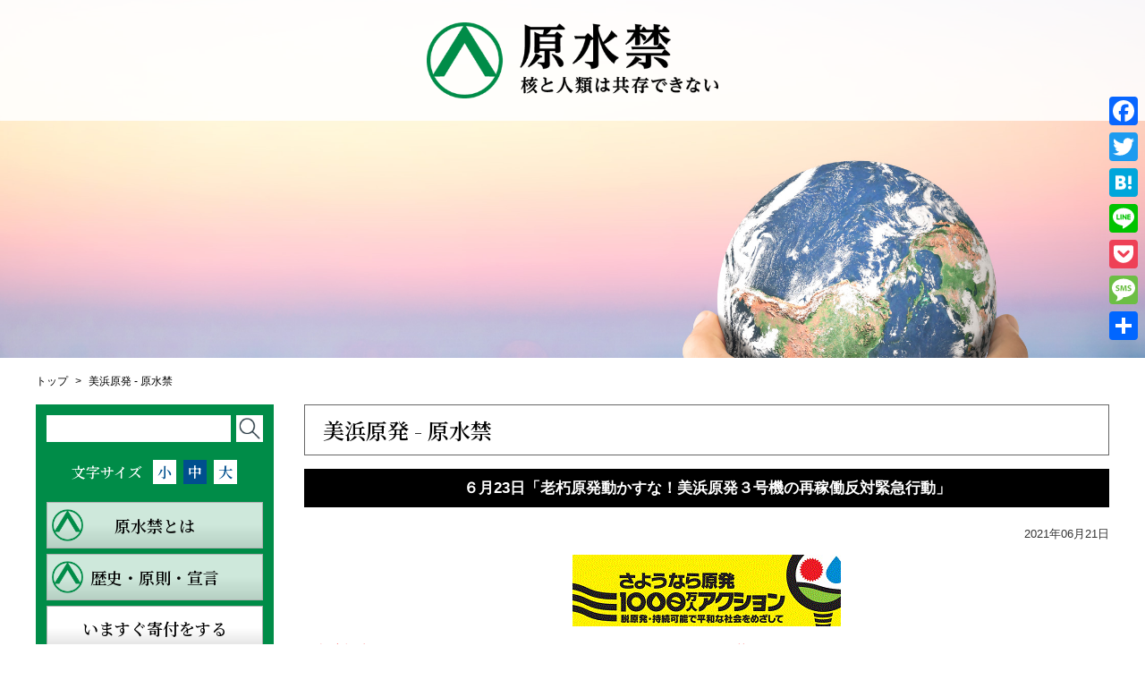

--- FILE ---
content_type: text/html; charset=UTF-8
request_url: http://gensuikin.peace-forum.com/tag/%E7%BE%8E%E6%B5%9C%E5%8E%9F%E7%99%BA/
body_size: 16774
content:
<!DOCTYPE HTML>
<html>
<head>
	<meta charset="UTF-8">
	<meta name="viewport" content="width=device-width" />

		
	<style type="text/css" media="screen">
		@import url( http://gensuikin.peace-forum.com/wp-content/themes/gensuikin/style.css );
	</style>
	<link type="text/css" href="http://gensuikin.peace-forum.com/wp-content/themes/gensuikin/css/impstyle.css" rel="stylesheet">
	<link type="text/css" href="http://gensuikin.peace-forum.com/wp-content/themes/gensuikin/css/tablet.css" rel="stylesheet">
	<link type="text/css" href="http://gensuikin.peace-forum.com/wp-content/themes/gensuikin/css/smart.css" rel="stylesheet">
	<link type="text/css" href="http://gensuikin.peace-forum.com/wp-content/themes/gensuikin/css/pc.css" rel="stylesheet">
	<link type="text/css" href="http://gensuikin.peace-forum.com/wp-content/themes/gensuikin/css/font_s.css" rel="alternate stylesheet" title="font_s" />
	<link type="text/css" href="http://gensuikin.peace-forum.com/wp-content/themes/gensuikin/css/font_m.css" rel="alternate stylesheet" title="font_m" />
	<link type="text/css" href="http://gensuikin.peace-forum.com/wp-content/themes/gensuikin/css/font_l.css" rel="alternate stylesheet" title="font_l" />
	<script type="text/javascript" src="http://gensuikin.peace-forum.com/wp-content/themes/gensuikin/js/respond.js"></script>
	<script type="text/javascript" src="http://gensuikin.peace-forum.com/wp-content/themes/gensuikin/js/jquery.min.js"></script>
	<script type="text/javascript" src="http://gensuikin.peace-forum.com/wp-content/themes/gensuikin/js/menu.js"></script>
	<script type="text/javascript" src="http://gensuikin.peace-forum.com/wp-content/themes/gensuikin/js/styleswitcher.js"></script>

	<link rel="alternate" type="application/rss+xml" title="RSS 2.0" href="http://gensuikin.peace-forum.com/feed/" />
	<link rel="alternate" type="text/xml" title="RSS .92" href="http://gensuikin.peace-forum.com/feed/rss/" />
	<link rel="alternate" type="application/atom+xml" title="Atom 1.0" href="http://gensuikin.peace-forum.com/feed/atom/" />
	<link rel="pingback" href="http://gensuikin.peace-forum.com/xmlrpc.php" />
		<link rel='archives' title='2026年1月' href='http://gensuikin.peace-forum.com/2026/01/' />
	<link rel='archives' title='2025年12月' href='http://gensuikin.peace-forum.com/2025/12/' />
	<link rel='archives' title='2025年11月' href='http://gensuikin.peace-forum.com/2025/11/' />
	<link rel='archives' title='2025年10月' href='http://gensuikin.peace-forum.com/2025/10/' />
	<link rel='archives' title='2025年9月' href='http://gensuikin.peace-forum.com/2025/09/' />
	<link rel='archives' title='2025年8月' href='http://gensuikin.peace-forum.com/2025/08/' />
	<link rel='archives' title='2025年7月' href='http://gensuikin.peace-forum.com/2025/07/' />
	<link rel='archives' title='2025年6月' href='http://gensuikin.peace-forum.com/2025/06/' />
	<link rel='archives' title='2025年5月' href='http://gensuikin.peace-forum.com/2025/05/' />
	<link rel='archives' title='2025年4月' href='http://gensuikin.peace-forum.com/2025/04/' />
	<link rel='archives' title='2025年3月' href='http://gensuikin.peace-forum.com/2025/03/' />
	<link rel='archives' title='2025年2月' href='http://gensuikin.peace-forum.com/2025/02/' />
	<link rel='archives' title='2025年1月' href='http://gensuikin.peace-forum.com/2025/01/' />
	<link rel='archives' title='2024年12月' href='http://gensuikin.peace-forum.com/2024/12/' />
	<link rel='archives' title='2024年11月' href='http://gensuikin.peace-forum.com/2024/11/' />
	<link rel='archives' title='2024年10月' href='http://gensuikin.peace-forum.com/2024/10/' />
	<link rel='archives' title='2024年9月' href='http://gensuikin.peace-forum.com/2024/09/' />
	<link rel='archives' title='2024年8月' href='http://gensuikin.peace-forum.com/2024/08/' />
	<link rel='archives' title='2024年7月' href='http://gensuikin.peace-forum.com/2024/07/' />
	<link rel='archives' title='2024年6月' href='http://gensuikin.peace-forum.com/2024/06/' />
	<link rel='archives' title='2024年5月' href='http://gensuikin.peace-forum.com/2024/05/' />
	<link rel='archives' title='2024年4月' href='http://gensuikin.peace-forum.com/2024/04/' />
	<link rel='archives' title='2024年3月' href='http://gensuikin.peace-forum.com/2024/03/' />
	<link rel='archives' title='2024年2月' href='http://gensuikin.peace-forum.com/2024/02/' />
	<link rel='archives' title='2024年1月' href='http://gensuikin.peace-forum.com/2024/01/' />
	<link rel='archives' title='2023年12月' href='http://gensuikin.peace-forum.com/2023/12/' />
	<link rel='archives' title='2023年11月' href='http://gensuikin.peace-forum.com/2023/11/' />
	<link rel='archives' title='2023年10月' href='http://gensuikin.peace-forum.com/2023/10/' />
	<link rel='archives' title='2023年9月' href='http://gensuikin.peace-forum.com/2023/09/' />
	<link rel='archives' title='2023年8月' href='http://gensuikin.peace-forum.com/2023/08/' />
	<link rel='archives' title='2023年7月' href='http://gensuikin.peace-forum.com/2023/07/' />
	<link rel='archives' title='2023年6月' href='http://gensuikin.peace-forum.com/2023/06/' />
	<link rel='archives' title='2023年5月' href='http://gensuikin.peace-forum.com/2023/05/' />
	<link rel='archives' title='2023年4月' href='http://gensuikin.peace-forum.com/2023/04/' />
	<link rel='archives' title='2023年3月' href='http://gensuikin.peace-forum.com/2023/03/' />
	<link rel='archives' title='2023年2月' href='http://gensuikin.peace-forum.com/2023/02/' />
	<link rel='archives' title='2023年1月' href='http://gensuikin.peace-forum.com/2023/01/' />
	<link rel='archives' title='2022年12月' href='http://gensuikin.peace-forum.com/2022/12/' />
	<link rel='archives' title='2022年10月' href='http://gensuikin.peace-forum.com/2022/10/' />
	<link rel='archives' title='2022年9月' href='http://gensuikin.peace-forum.com/2022/09/' />
	<link rel='archives' title='2022年8月' href='http://gensuikin.peace-forum.com/2022/08/' />
	<link rel='archives' title='2022年7月' href='http://gensuikin.peace-forum.com/2022/07/' />
	<link rel='archives' title='2022年6月' href='http://gensuikin.peace-forum.com/2022/06/' />
	<link rel='archives' title='2022年4月' href='http://gensuikin.peace-forum.com/2022/04/' />
	<link rel='archives' title='2022年3月' href='http://gensuikin.peace-forum.com/2022/03/' />
	<link rel='archives' title='2022年2月' href='http://gensuikin.peace-forum.com/2022/02/' />
	<link rel='archives' title='2022年1月' href='http://gensuikin.peace-forum.com/2022/01/' />
	<link rel='archives' title='2021年11月' href='http://gensuikin.peace-forum.com/2021/11/' />
	<link rel='archives' title='2021年10月' href='http://gensuikin.peace-forum.com/2021/10/' />
	<link rel='archives' title='2021年9月' href='http://gensuikin.peace-forum.com/2021/09/' />
	<link rel='archives' title='2021年8月' href='http://gensuikin.peace-forum.com/2021/08/' />
	<link rel='archives' title='2021年7月' href='http://gensuikin.peace-forum.com/2021/07/' />
	<link rel='archives' title='2021年6月' href='http://gensuikin.peace-forum.com/2021/06/' />
	<link rel='archives' title='2021年5月' href='http://gensuikin.peace-forum.com/2021/05/' />
	<link rel='archives' title='2021年4月' href='http://gensuikin.peace-forum.com/2021/04/' />
	<link rel='archives' title='2021年3月' href='http://gensuikin.peace-forum.com/2021/03/' />
	<link rel='archives' title='2021年2月' href='http://gensuikin.peace-forum.com/2021/02/' />
	<link rel='archives' title='2021年1月' href='http://gensuikin.peace-forum.com/2021/01/' />
	<link rel='archives' title='2020年12月' href='http://gensuikin.peace-forum.com/2020/12/' />
	<link rel='archives' title='2020年11月' href='http://gensuikin.peace-forum.com/2020/11/' />
	<link rel='archives' title='2020年10月' href='http://gensuikin.peace-forum.com/2020/10/' />
	<link rel='archives' title='2020年9月' href='http://gensuikin.peace-forum.com/2020/09/' />
	<link rel='archives' title='2020年8月' href='http://gensuikin.peace-forum.com/2020/08/' />
	<link rel='archives' title='2020年7月' href='http://gensuikin.peace-forum.com/2020/07/' />
	<link rel='archives' title='2020年6月' href='http://gensuikin.peace-forum.com/2020/06/' />
	<link rel='archives' title='2020年5月' href='http://gensuikin.peace-forum.com/2020/05/' />
	<link rel='archives' title='2020年4月' href='http://gensuikin.peace-forum.com/2020/04/' />
	<link rel='archives' title='2020年3月' href='http://gensuikin.peace-forum.com/2020/03/' />
	<link rel='archives' title='2020年2月' href='http://gensuikin.peace-forum.com/2020/02/' />
	<link rel='archives' title='2020年1月' href='http://gensuikin.peace-forum.com/2020/01/' />
	<link rel='archives' title='2019年12月' href='http://gensuikin.peace-forum.com/2019/12/' />
	<link rel='archives' title='2019年11月' href='http://gensuikin.peace-forum.com/2019/11/' />
	<link rel='archives' title='2019年10月' href='http://gensuikin.peace-forum.com/2019/10/' />
	<link rel='archives' title='2019年9月' href='http://gensuikin.peace-forum.com/2019/09/' />
	<link rel='archives' title='2019年8月' href='http://gensuikin.peace-forum.com/2019/08/' />
	<link rel='archives' title='2019年7月' href='http://gensuikin.peace-forum.com/2019/07/' />
	<link rel='archives' title='2019年6月' href='http://gensuikin.peace-forum.com/2019/06/' />
	<link rel='archives' title='2019年4月' href='http://gensuikin.peace-forum.com/2019/04/' />
	<link rel='archives' title='2019年3月' href='http://gensuikin.peace-forum.com/2019/03/' />
	<link rel='archives' title='2019年2月' href='http://gensuikin.peace-forum.com/2019/02/' />
	<link rel='archives' title='2018年11月' href='http://gensuikin.peace-forum.com/2018/11/' />
	<link rel='archives' title='2018年10月' href='http://gensuikin.peace-forum.com/2018/10/' />
	<link rel='archives' title='2018年9月' href='http://gensuikin.peace-forum.com/2018/09/' />
	<link rel='archives' title='2018年8月' href='http://gensuikin.peace-forum.com/2018/08/' />
	<link rel='archives' title='2018年7月' href='http://gensuikin.peace-forum.com/2018/07/' />
	<link rel='archives' title='2018年6月' href='http://gensuikin.peace-forum.com/2018/06/' />
	<link rel='archives' title='2018年3月' href='http://gensuikin.peace-forum.com/2018/03/' />
	<link rel='archives' title='2018年2月' href='http://gensuikin.peace-forum.com/2018/02/' />
	<link rel='archives' title='2017年12月' href='http://gensuikin.peace-forum.com/2017/12/' />
	<link rel='archives' title='2017年11月' href='http://gensuikin.peace-forum.com/2017/11/' />
	<link rel='archives' title='2017年10月' href='http://gensuikin.peace-forum.com/2017/10/' />
	<link rel='archives' title='2017年9月' href='http://gensuikin.peace-forum.com/2017/09/' />
	<link rel='archives' title='2017年8月' href='http://gensuikin.peace-forum.com/2017/08/' />
	<link rel='archives' title='2017年7月' href='http://gensuikin.peace-forum.com/2017/07/' />
	<link rel='archives' title='2017年6月' href='http://gensuikin.peace-forum.com/2017/06/' />
	<link rel='archives' title='2017年5月' href='http://gensuikin.peace-forum.com/2017/05/' />
	<link rel='archives' title='2017年4月' href='http://gensuikin.peace-forum.com/2017/04/' />
	<link rel='archives' title='2017年3月' href='http://gensuikin.peace-forum.com/2017/03/' />
	<link rel='archives' title='2017年2月' href='http://gensuikin.peace-forum.com/2017/02/' />
	<link rel='archives' title='2017年1月' href='http://gensuikin.peace-forum.com/2017/01/' />
	<link rel='archives' title='2016年12月' href='http://gensuikin.peace-forum.com/2016/12/' />
	<link rel='archives' title='2016年11月' href='http://gensuikin.peace-forum.com/2016/11/' />
	<link rel='archives' title='2016年10月' href='http://gensuikin.peace-forum.com/2016/10/' />
	<link rel='archives' title='2016年9月' href='http://gensuikin.peace-forum.com/2016/09/' />
	<link rel='archives' title='2016年8月' href='http://gensuikin.peace-forum.com/2016/08/' />
	<link rel='archives' title='2016年7月' href='http://gensuikin.peace-forum.com/2016/07/' />
	<link rel='archives' title='2016年5月' href='http://gensuikin.peace-forum.com/2016/05/' />
	<link rel='archives' title='2016年4月' href='http://gensuikin.peace-forum.com/2016/04/' />
	<link rel='archives' title='2016年3月' href='http://gensuikin.peace-forum.com/2016/03/' />
	<link rel='archives' title='2016年1月' href='http://gensuikin.peace-forum.com/2016/01/' />
	<link rel='archives' title='2015年12月' href='http://gensuikin.peace-forum.com/2015/12/' />
	<link rel='archives' title='2015年9月' href='http://gensuikin.peace-forum.com/2015/09/' />
	<link rel='archives' title='2015年8月' href='http://gensuikin.peace-forum.com/2015/08/' />
	<link rel='archives' title='2015年7月' href='http://gensuikin.peace-forum.com/2015/07/' />
	<link rel='archives' title='2015年6月' href='http://gensuikin.peace-forum.com/2015/06/' />
	<link rel='archives' title='2015年5月' href='http://gensuikin.peace-forum.com/2015/05/' />
	<link rel='archives' title='2015年4月' href='http://gensuikin.peace-forum.com/2015/04/' />
	<link rel='archives' title='2015年3月' href='http://gensuikin.peace-forum.com/2015/03/' />
	<link rel='archives' title='2015年2月' href='http://gensuikin.peace-forum.com/2015/02/' />
	<link rel='archives' title='2015年1月' href='http://gensuikin.peace-forum.com/2015/01/' />
	<link rel='archives' title='2014年12月' href='http://gensuikin.peace-forum.com/2014/12/' />
	<link rel='archives' title='2014年11月' href='http://gensuikin.peace-forum.com/2014/11/' />
	<link rel='archives' title='2014年9月' href='http://gensuikin.peace-forum.com/2014/09/' />
	<link rel='archives' title='2014年8月' href='http://gensuikin.peace-forum.com/2014/08/' />
	<link rel='archives' title='2014年7月' href='http://gensuikin.peace-forum.com/2014/07/' />
	<link rel='archives' title='2014年6月' href='http://gensuikin.peace-forum.com/2014/06/' />
	<link rel='archives' title='2014年5月' href='http://gensuikin.peace-forum.com/2014/05/' />
	<link rel='archives' title='2014年4月' href='http://gensuikin.peace-forum.com/2014/04/' />
	<link rel='archives' title='2014年3月' href='http://gensuikin.peace-forum.com/2014/03/' />
	<link rel='archives' title='2014年2月' href='http://gensuikin.peace-forum.com/2014/02/' />
	<link rel='archives' title='2014年1月' href='http://gensuikin.peace-forum.com/2014/01/' />
	<link rel='archives' title='2013年12月' href='http://gensuikin.peace-forum.com/2013/12/' />
	<link rel='archives' title='2013年11月' href='http://gensuikin.peace-forum.com/2013/11/' />
	<link rel='archives' title='2013年10月' href='http://gensuikin.peace-forum.com/2013/10/' />
	<link rel='archives' title='2013年9月' href='http://gensuikin.peace-forum.com/2013/09/' />
	<link rel='archives' title='2013年8月' href='http://gensuikin.peace-forum.com/2013/08/' />
	<link rel='archives' title='2013年7月' href='http://gensuikin.peace-forum.com/2013/07/' />
	<link rel='archives' title='2013年6月' href='http://gensuikin.peace-forum.com/2013/06/' />
	<link rel='archives' title='2013年5月' href='http://gensuikin.peace-forum.com/2013/05/' />
	<link rel='archives' title='2013年4月' href='http://gensuikin.peace-forum.com/2013/04/' />
	<link rel='archives' title='2013年3月' href='http://gensuikin.peace-forum.com/2013/03/' />
	<link rel='archives' title='2013年2月' href='http://gensuikin.peace-forum.com/2013/02/' />
	<link rel='archives' title='2013年1月' href='http://gensuikin.peace-forum.com/2013/01/' />
	<link rel='archives' title='2012年12月' href='http://gensuikin.peace-forum.com/2012/12/' />
	<link rel='archives' title='2012年11月' href='http://gensuikin.peace-forum.com/2012/11/' />
	<link rel='archives' title='2012年10月' href='http://gensuikin.peace-forum.com/2012/10/' />
	<link rel='archives' title='2012年9月' href='http://gensuikin.peace-forum.com/2012/09/' />
	<link rel='archives' title='2012年8月' href='http://gensuikin.peace-forum.com/2012/08/' />
	<link rel='archives' title='2012年7月' href='http://gensuikin.peace-forum.com/2012/07/' />
	<link rel='archives' title='2012年6月' href='http://gensuikin.peace-forum.com/2012/06/' />
	<link rel='archives' title='2012年5月' href='http://gensuikin.peace-forum.com/2012/05/' />
	<link rel='archives' title='2012年4月' href='http://gensuikin.peace-forum.com/2012/04/' />
	<link rel='archives' title='2012年3月' href='http://gensuikin.peace-forum.com/2012/03/' />
	<link rel='archives' title='2012年2月' href='http://gensuikin.peace-forum.com/2012/02/' />
	<link rel='archives' title='2012年1月' href='http://gensuikin.peace-forum.com/2012/01/' />
	<link rel='archives' title='2011年12月' href='http://gensuikin.peace-forum.com/2011/12/' />
	<link rel='archives' title='2011年11月' href='http://gensuikin.peace-forum.com/2011/11/' />
	<link rel='archives' title='2011年10月' href='http://gensuikin.peace-forum.com/2011/10/' />
	<link rel='archives' title='2011年9月' href='http://gensuikin.peace-forum.com/2011/09/' />
	<link rel='archives' title='2011年8月' href='http://gensuikin.peace-forum.com/2011/08/' />
	<link rel='archives' title='2011年7月' href='http://gensuikin.peace-forum.com/2011/07/' />
	<link rel='archives' title='2011年6月' href='http://gensuikin.peace-forum.com/2011/06/' />
	<link rel='archives' title='2011年5月' href='http://gensuikin.peace-forum.com/2011/05/' />
	<link rel='archives' title='2011年4月' href='http://gensuikin.peace-forum.com/2011/04/' />
	<link rel='archives' title='2011年3月' href='http://gensuikin.peace-forum.com/2011/03/' />
	<link rel='archives' title='2011年2月' href='http://gensuikin.peace-forum.com/2011/02/' />
	<link rel='archives' title='2011年1月' href='http://gensuikin.peace-forum.com/2011/01/' />
	<link rel='archives' title='2010年12月' href='http://gensuikin.peace-forum.com/2010/12/' />
	<link rel='archives' title='2010年11月' href='http://gensuikin.peace-forum.com/2010/11/' />
	<link rel='archives' title='2010年10月' href='http://gensuikin.peace-forum.com/2010/10/' />
	<link rel='archives' title='2010年9月' href='http://gensuikin.peace-forum.com/2010/09/' />
	<link rel='archives' title='2010年8月' href='http://gensuikin.peace-forum.com/2010/08/' />
	<link rel='archives' title='2010年7月' href='http://gensuikin.peace-forum.com/2010/07/' />
	<link rel='archives' title='2010年6月' href='http://gensuikin.peace-forum.com/2010/06/' />
	<link rel='archives' title='2010年5月' href='http://gensuikin.peace-forum.com/2010/05/' />
	<link rel='archives' title='2010年4月' href='http://gensuikin.peace-forum.com/2010/04/' />
	<link rel='archives' title='2010年3月' href='http://gensuikin.peace-forum.com/2010/03/' />
	<link rel='archives' title='2010年2月' href='http://gensuikin.peace-forum.com/2010/02/' />
	<link rel='archives' title='2010年1月' href='http://gensuikin.peace-forum.com/2010/01/' />
	<link rel='archives' title='2009年12月' href='http://gensuikin.peace-forum.com/2009/12/' />
	<link rel='archives' title='2009年10月' href='http://gensuikin.peace-forum.com/2009/10/' />
	<link rel='archives' title='2009年8月' href='http://gensuikin.peace-forum.com/2009/08/' />
	<link rel='archives' title='2009年7月' href='http://gensuikin.peace-forum.com/2009/07/' />
	<link rel='archives' title='2008年8月' href='http://gensuikin.peace-forum.com/2008/08/' />
	<link rel='archives' title='2007年8月' href='http://gensuikin.peace-forum.com/2007/08/' />
	<link rel='archives' title='2006年8月' href='http://gensuikin.peace-forum.com/2006/08/' />
	<link rel='archives' title='2005年8月' href='http://gensuikin.peace-forum.com/2005/08/' />
	<link rel='archives' title='2004年8月' href='http://gensuikin.peace-forum.com/2004/08/' />
	
		<!-- All in One SEO 4.4.9.2 - aioseo.com -->
		<title>美浜原発 - 原水禁</title>
		<meta name="robots" content="max-image-preview:large" />
		<link rel="canonical" href="http://gensuikin.peace-forum.com/tag/%E7%BE%8E%E6%B5%9C%E5%8E%9F%E7%99%BA/" />
		<meta name="generator" content="All in One SEO (AIOSEO) 4.4.9.2" />
		<script type="application/ld+json" class="aioseo-schema">
			{"@context":"https:\/\/schema.org","@graph":[{"@type":"BreadcrumbList","@id":"http:\/\/gensuikin.peace-forum.com\/tag\/%E7%BE%8E%E6%B5%9C%E5%8E%9F%E7%99%BA\/#breadcrumblist","itemListElement":[{"@type":"ListItem","@id":"http:\/\/gensuikin.peace-forum.com\/#listItem","position":1,"name":"\u5bb6","item":"http:\/\/gensuikin.peace-forum.com\/","nextItem":"http:\/\/gensuikin.peace-forum.com\/tag\/%e7%be%8e%e6%b5%9c%e5%8e%9f%e7%99%ba\/#listItem"},{"@type":"ListItem","@id":"http:\/\/gensuikin.peace-forum.com\/tag\/%e7%be%8e%e6%b5%9c%e5%8e%9f%e7%99%ba\/#listItem","position":2,"name":"\u7f8e\u6d5c\u539f\u767a","previousItem":"http:\/\/gensuikin.peace-forum.com\/#listItem"}]},{"@type":"CollectionPage","@id":"http:\/\/gensuikin.peace-forum.com\/tag\/%E7%BE%8E%E6%B5%9C%E5%8E%9F%E7%99%BA\/#collectionpage","url":"http:\/\/gensuikin.peace-forum.com\/tag\/%E7%BE%8E%E6%B5%9C%E5%8E%9F%E7%99%BA\/","name":"\u7f8e\u6d5c\u539f\u767a - \u539f\u6c34\u7981","inLanguage":"ja","isPartOf":{"@id":"http:\/\/gensuikin.peace-forum.com\/#website"},"breadcrumb":{"@id":"http:\/\/gensuikin.peace-forum.com\/tag\/%E7%BE%8E%E6%B5%9C%E5%8E%9F%E7%99%BA\/#breadcrumblist"}},{"@type":"Organization","@id":"http:\/\/gensuikin.peace-forum.com\/#organization","name":"\u539f\u6c34\u7981","url":"http:\/\/gensuikin.peace-forum.com\/"},{"@type":"WebSite","@id":"http:\/\/gensuikin.peace-forum.com\/#website","url":"http:\/\/gensuikin.peace-forum.com\/","name":"\u539f\u6c34\u7981","description":"\u6838\u3068\u4eba\u985e\u306f\u5171\u5b58\u3067\u304d\u306a\u3044","inLanguage":"ja","publisher":{"@id":"http:\/\/gensuikin.peace-forum.com\/#organization"}}]}
		</script>
		<!-- All in One SEO -->


<!-- Open Graph Meta Tags generated by Blog2Social 733 - https://www.blog2social.com -->
<meta property="og:title" content="原水禁"/>
<meta property="og:description" content="核と人類は共存できない"/>
<meta property="og:url" content="http://gensuikin.peace-forum.com/tag/%E7%BE%8E%E6%B5%9C%E5%8E%9F%E7%99%BA/"/>
<meta property="og:image" content="http://gensuikin.peace-forum.com/wp-content/uploads/2020/04/bann_action.jpg"/>
<meta property="og:image:width" content="300"/>
<meta property="og:image:height" content="80"/>
<meta property="og:image:type" content="image/jpeg"/>
<meta property="og:type" content="article"/>
<meta property="og:article:published_time" content="2021-06-21 22:57:05"/>
<meta property="og:article:modified_time" content="2021-07-05 18:05:14"/>
<meta property="og:article:tag" content="美浜原発"/>
<meta property="og:article:tag" content="再稼働"/>
<meta property="og:article:tag" content="老朽原発"/>
<!-- Open Graph Meta Tags generated by Blog2Social 733 - https://www.blog2social.com -->

<!-- Twitter Card generated by Blog2Social 733 - https://www.blog2social.com -->
<meta name="twitter:card" content="summary">
<meta name="twitter:title" content="原水禁"/>
<meta name="twitter:description" content="核と人類は共存できない"/>
<meta name="twitter:image" content="http://gensuikin.peace-forum.com/wp-content/uploads/2020/04/bann_action.jpg"/>
<!-- Twitter Card generated by Blog2Social 733 - https://www.blog2social.com -->
<link rel='dns-prefetch' href='//webfonts.xserver.jp' />
<link rel='dns-prefetch' href='//static.addtoany.com' />
<link rel="alternate" type="application/rss+xml" title="原水禁 &raquo; 美浜原発 タグのフィード" href="http://gensuikin.peace-forum.com/tag/%e7%be%8e%e6%b5%9c%e5%8e%9f%e7%99%ba/feed/" />
<script type="text/javascript">
window._wpemojiSettings = {"baseUrl":"https:\/\/s.w.org\/images\/core\/emoji\/14.0.0\/72x72\/","ext":".png","svgUrl":"https:\/\/s.w.org\/images\/core\/emoji\/14.0.0\/svg\/","svgExt":".svg","source":{"concatemoji":"http:\/\/gensuikin.peace-forum.com\/wp-includes\/js\/wp-emoji-release.min.js?ver=6.3.7"}};
/*! This file is auto-generated */
!function(i,n){var o,s,e;function c(e){try{var t={supportTests:e,timestamp:(new Date).valueOf()};sessionStorage.setItem(o,JSON.stringify(t))}catch(e){}}function p(e,t,n){e.clearRect(0,0,e.canvas.width,e.canvas.height),e.fillText(t,0,0);var t=new Uint32Array(e.getImageData(0,0,e.canvas.width,e.canvas.height).data),r=(e.clearRect(0,0,e.canvas.width,e.canvas.height),e.fillText(n,0,0),new Uint32Array(e.getImageData(0,0,e.canvas.width,e.canvas.height).data));return t.every(function(e,t){return e===r[t]})}function u(e,t,n){switch(t){case"flag":return n(e,"\ud83c\udff3\ufe0f\u200d\u26a7\ufe0f","\ud83c\udff3\ufe0f\u200b\u26a7\ufe0f")?!1:!n(e,"\ud83c\uddfa\ud83c\uddf3","\ud83c\uddfa\u200b\ud83c\uddf3")&&!n(e,"\ud83c\udff4\udb40\udc67\udb40\udc62\udb40\udc65\udb40\udc6e\udb40\udc67\udb40\udc7f","\ud83c\udff4\u200b\udb40\udc67\u200b\udb40\udc62\u200b\udb40\udc65\u200b\udb40\udc6e\u200b\udb40\udc67\u200b\udb40\udc7f");case"emoji":return!n(e,"\ud83e\udef1\ud83c\udffb\u200d\ud83e\udef2\ud83c\udfff","\ud83e\udef1\ud83c\udffb\u200b\ud83e\udef2\ud83c\udfff")}return!1}function f(e,t,n){var r="undefined"!=typeof WorkerGlobalScope&&self instanceof WorkerGlobalScope?new OffscreenCanvas(300,150):i.createElement("canvas"),a=r.getContext("2d",{willReadFrequently:!0}),o=(a.textBaseline="top",a.font="600 32px Arial",{});return e.forEach(function(e){o[e]=t(a,e,n)}),o}function t(e){var t=i.createElement("script");t.src=e,t.defer=!0,i.head.appendChild(t)}"undefined"!=typeof Promise&&(o="wpEmojiSettingsSupports",s=["flag","emoji"],n.supports={everything:!0,everythingExceptFlag:!0},e=new Promise(function(e){i.addEventListener("DOMContentLoaded",e,{once:!0})}),new Promise(function(t){var n=function(){try{var e=JSON.parse(sessionStorage.getItem(o));if("object"==typeof e&&"number"==typeof e.timestamp&&(new Date).valueOf()<e.timestamp+604800&&"object"==typeof e.supportTests)return e.supportTests}catch(e){}return null}();if(!n){if("undefined"!=typeof Worker&&"undefined"!=typeof OffscreenCanvas&&"undefined"!=typeof URL&&URL.createObjectURL&&"undefined"!=typeof Blob)try{var e="postMessage("+f.toString()+"("+[JSON.stringify(s),u.toString(),p.toString()].join(",")+"));",r=new Blob([e],{type:"text/javascript"}),a=new Worker(URL.createObjectURL(r),{name:"wpTestEmojiSupports"});return void(a.onmessage=function(e){c(n=e.data),a.terminate(),t(n)})}catch(e){}c(n=f(s,u,p))}t(n)}).then(function(e){for(var t in e)n.supports[t]=e[t],n.supports.everything=n.supports.everything&&n.supports[t],"flag"!==t&&(n.supports.everythingExceptFlag=n.supports.everythingExceptFlag&&n.supports[t]);n.supports.everythingExceptFlag=n.supports.everythingExceptFlag&&!n.supports.flag,n.DOMReady=!1,n.readyCallback=function(){n.DOMReady=!0}}).then(function(){return e}).then(function(){var e;n.supports.everything||(n.readyCallback(),(e=n.source||{}).concatemoji?t(e.concatemoji):e.wpemoji&&e.twemoji&&(t(e.twemoji),t(e.wpemoji)))}))}((window,document),window._wpemojiSettings);
</script>
<style type="text/css">
img.wp-smiley,
img.emoji {
	display: inline !important;
	border: none !important;
	box-shadow: none !important;
	height: 1em !important;
	width: 1em !important;
	margin: 0 0.07em !important;
	vertical-align: -0.1em !important;
	background: none !important;
	padding: 0 !important;
}
</style>
	<link rel='stylesheet' id='wp-block-library-css' href='http://gensuikin.peace-forum.com/wp-includes/css/dist/block-library/style.min.css?ver=6.3.7' type='text/css' media='all' />
<style id='classic-theme-styles-inline-css' type='text/css'>
/*! This file is auto-generated */
.wp-block-button__link{color:#fff;background-color:#32373c;border-radius:9999px;box-shadow:none;text-decoration:none;padding:calc(.667em + 2px) calc(1.333em + 2px);font-size:1.125em}.wp-block-file__button{background:#32373c;color:#fff;text-decoration:none}
</style>
<style id='global-styles-inline-css' type='text/css'>
body{--wp--preset--color--black: #000000;--wp--preset--color--cyan-bluish-gray: #abb8c3;--wp--preset--color--white: #ffffff;--wp--preset--color--pale-pink: #f78da7;--wp--preset--color--vivid-red: #cf2e2e;--wp--preset--color--luminous-vivid-orange: #ff6900;--wp--preset--color--luminous-vivid-amber: #fcb900;--wp--preset--color--light-green-cyan: #7bdcb5;--wp--preset--color--vivid-green-cyan: #00d084;--wp--preset--color--pale-cyan-blue: #8ed1fc;--wp--preset--color--vivid-cyan-blue: #0693e3;--wp--preset--color--vivid-purple: #9b51e0;--wp--preset--gradient--vivid-cyan-blue-to-vivid-purple: linear-gradient(135deg,rgba(6,147,227,1) 0%,rgb(155,81,224) 100%);--wp--preset--gradient--light-green-cyan-to-vivid-green-cyan: linear-gradient(135deg,rgb(122,220,180) 0%,rgb(0,208,130) 100%);--wp--preset--gradient--luminous-vivid-amber-to-luminous-vivid-orange: linear-gradient(135deg,rgba(252,185,0,1) 0%,rgba(255,105,0,1) 100%);--wp--preset--gradient--luminous-vivid-orange-to-vivid-red: linear-gradient(135deg,rgba(255,105,0,1) 0%,rgb(207,46,46) 100%);--wp--preset--gradient--very-light-gray-to-cyan-bluish-gray: linear-gradient(135deg,rgb(238,238,238) 0%,rgb(169,184,195) 100%);--wp--preset--gradient--cool-to-warm-spectrum: linear-gradient(135deg,rgb(74,234,220) 0%,rgb(151,120,209) 20%,rgb(207,42,186) 40%,rgb(238,44,130) 60%,rgb(251,105,98) 80%,rgb(254,248,76) 100%);--wp--preset--gradient--blush-light-purple: linear-gradient(135deg,rgb(255,206,236) 0%,rgb(152,150,240) 100%);--wp--preset--gradient--blush-bordeaux: linear-gradient(135deg,rgb(254,205,165) 0%,rgb(254,45,45) 50%,rgb(107,0,62) 100%);--wp--preset--gradient--luminous-dusk: linear-gradient(135deg,rgb(255,203,112) 0%,rgb(199,81,192) 50%,rgb(65,88,208) 100%);--wp--preset--gradient--pale-ocean: linear-gradient(135deg,rgb(255,245,203) 0%,rgb(182,227,212) 50%,rgb(51,167,181) 100%);--wp--preset--gradient--electric-grass: linear-gradient(135deg,rgb(202,248,128) 0%,rgb(113,206,126) 100%);--wp--preset--gradient--midnight: linear-gradient(135deg,rgb(2,3,129) 0%,rgb(40,116,252) 100%);--wp--preset--font-size--small: 13px;--wp--preset--font-size--medium: 20px;--wp--preset--font-size--large: 36px;--wp--preset--font-size--x-large: 42px;--wp--preset--spacing--20: 0.44rem;--wp--preset--spacing--30: 0.67rem;--wp--preset--spacing--40: 1rem;--wp--preset--spacing--50: 1.5rem;--wp--preset--spacing--60: 2.25rem;--wp--preset--spacing--70: 3.38rem;--wp--preset--spacing--80: 5.06rem;--wp--preset--shadow--natural: 6px 6px 9px rgba(0, 0, 0, 0.2);--wp--preset--shadow--deep: 12px 12px 50px rgba(0, 0, 0, 0.4);--wp--preset--shadow--sharp: 6px 6px 0px rgba(0, 0, 0, 0.2);--wp--preset--shadow--outlined: 6px 6px 0px -3px rgba(255, 255, 255, 1), 6px 6px rgba(0, 0, 0, 1);--wp--preset--shadow--crisp: 6px 6px 0px rgba(0, 0, 0, 1);}:where(.is-layout-flex){gap: 0.5em;}:where(.is-layout-grid){gap: 0.5em;}body .is-layout-flow > .alignleft{float: left;margin-inline-start: 0;margin-inline-end: 2em;}body .is-layout-flow > .alignright{float: right;margin-inline-start: 2em;margin-inline-end: 0;}body .is-layout-flow > .aligncenter{margin-left: auto !important;margin-right: auto !important;}body .is-layout-constrained > .alignleft{float: left;margin-inline-start: 0;margin-inline-end: 2em;}body .is-layout-constrained > .alignright{float: right;margin-inline-start: 2em;margin-inline-end: 0;}body .is-layout-constrained > .aligncenter{margin-left: auto !important;margin-right: auto !important;}body .is-layout-constrained > :where(:not(.alignleft):not(.alignright):not(.alignfull)){max-width: var(--wp--style--global--content-size);margin-left: auto !important;margin-right: auto !important;}body .is-layout-constrained > .alignwide{max-width: var(--wp--style--global--wide-size);}body .is-layout-flex{display: flex;}body .is-layout-flex{flex-wrap: wrap;align-items: center;}body .is-layout-flex > *{margin: 0;}body .is-layout-grid{display: grid;}body .is-layout-grid > *{margin: 0;}:where(.wp-block-columns.is-layout-flex){gap: 2em;}:where(.wp-block-columns.is-layout-grid){gap: 2em;}:where(.wp-block-post-template.is-layout-flex){gap: 1.25em;}:where(.wp-block-post-template.is-layout-grid){gap: 1.25em;}.has-black-color{color: var(--wp--preset--color--black) !important;}.has-cyan-bluish-gray-color{color: var(--wp--preset--color--cyan-bluish-gray) !important;}.has-white-color{color: var(--wp--preset--color--white) !important;}.has-pale-pink-color{color: var(--wp--preset--color--pale-pink) !important;}.has-vivid-red-color{color: var(--wp--preset--color--vivid-red) !important;}.has-luminous-vivid-orange-color{color: var(--wp--preset--color--luminous-vivid-orange) !important;}.has-luminous-vivid-amber-color{color: var(--wp--preset--color--luminous-vivid-amber) !important;}.has-light-green-cyan-color{color: var(--wp--preset--color--light-green-cyan) !important;}.has-vivid-green-cyan-color{color: var(--wp--preset--color--vivid-green-cyan) !important;}.has-pale-cyan-blue-color{color: var(--wp--preset--color--pale-cyan-blue) !important;}.has-vivid-cyan-blue-color{color: var(--wp--preset--color--vivid-cyan-blue) !important;}.has-vivid-purple-color{color: var(--wp--preset--color--vivid-purple) !important;}.has-black-background-color{background-color: var(--wp--preset--color--black) !important;}.has-cyan-bluish-gray-background-color{background-color: var(--wp--preset--color--cyan-bluish-gray) !important;}.has-white-background-color{background-color: var(--wp--preset--color--white) !important;}.has-pale-pink-background-color{background-color: var(--wp--preset--color--pale-pink) !important;}.has-vivid-red-background-color{background-color: var(--wp--preset--color--vivid-red) !important;}.has-luminous-vivid-orange-background-color{background-color: var(--wp--preset--color--luminous-vivid-orange) !important;}.has-luminous-vivid-amber-background-color{background-color: var(--wp--preset--color--luminous-vivid-amber) !important;}.has-light-green-cyan-background-color{background-color: var(--wp--preset--color--light-green-cyan) !important;}.has-vivid-green-cyan-background-color{background-color: var(--wp--preset--color--vivid-green-cyan) !important;}.has-pale-cyan-blue-background-color{background-color: var(--wp--preset--color--pale-cyan-blue) !important;}.has-vivid-cyan-blue-background-color{background-color: var(--wp--preset--color--vivid-cyan-blue) !important;}.has-vivid-purple-background-color{background-color: var(--wp--preset--color--vivid-purple) !important;}.has-black-border-color{border-color: var(--wp--preset--color--black) !important;}.has-cyan-bluish-gray-border-color{border-color: var(--wp--preset--color--cyan-bluish-gray) !important;}.has-white-border-color{border-color: var(--wp--preset--color--white) !important;}.has-pale-pink-border-color{border-color: var(--wp--preset--color--pale-pink) !important;}.has-vivid-red-border-color{border-color: var(--wp--preset--color--vivid-red) !important;}.has-luminous-vivid-orange-border-color{border-color: var(--wp--preset--color--luminous-vivid-orange) !important;}.has-luminous-vivid-amber-border-color{border-color: var(--wp--preset--color--luminous-vivid-amber) !important;}.has-light-green-cyan-border-color{border-color: var(--wp--preset--color--light-green-cyan) !important;}.has-vivid-green-cyan-border-color{border-color: var(--wp--preset--color--vivid-green-cyan) !important;}.has-pale-cyan-blue-border-color{border-color: var(--wp--preset--color--pale-cyan-blue) !important;}.has-vivid-cyan-blue-border-color{border-color: var(--wp--preset--color--vivid-cyan-blue) !important;}.has-vivid-purple-border-color{border-color: var(--wp--preset--color--vivid-purple) !important;}.has-vivid-cyan-blue-to-vivid-purple-gradient-background{background: var(--wp--preset--gradient--vivid-cyan-blue-to-vivid-purple) !important;}.has-light-green-cyan-to-vivid-green-cyan-gradient-background{background: var(--wp--preset--gradient--light-green-cyan-to-vivid-green-cyan) !important;}.has-luminous-vivid-amber-to-luminous-vivid-orange-gradient-background{background: var(--wp--preset--gradient--luminous-vivid-amber-to-luminous-vivid-orange) !important;}.has-luminous-vivid-orange-to-vivid-red-gradient-background{background: var(--wp--preset--gradient--luminous-vivid-orange-to-vivid-red) !important;}.has-very-light-gray-to-cyan-bluish-gray-gradient-background{background: var(--wp--preset--gradient--very-light-gray-to-cyan-bluish-gray) !important;}.has-cool-to-warm-spectrum-gradient-background{background: var(--wp--preset--gradient--cool-to-warm-spectrum) !important;}.has-blush-light-purple-gradient-background{background: var(--wp--preset--gradient--blush-light-purple) !important;}.has-blush-bordeaux-gradient-background{background: var(--wp--preset--gradient--blush-bordeaux) !important;}.has-luminous-dusk-gradient-background{background: var(--wp--preset--gradient--luminous-dusk) !important;}.has-pale-ocean-gradient-background{background: var(--wp--preset--gradient--pale-ocean) !important;}.has-electric-grass-gradient-background{background: var(--wp--preset--gradient--electric-grass) !important;}.has-midnight-gradient-background{background: var(--wp--preset--gradient--midnight) !important;}.has-small-font-size{font-size: var(--wp--preset--font-size--small) !important;}.has-medium-font-size{font-size: var(--wp--preset--font-size--medium) !important;}.has-large-font-size{font-size: var(--wp--preset--font-size--large) !important;}.has-x-large-font-size{font-size: var(--wp--preset--font-size--x-large) !important;}
.wp-block-navigation a:where(:not(.wp-element-button)){color: inherit;}
:where(.wp-block-post-template.is-layout-flex){gap: 1.25em;}:where(.wp-block-post-template.is-layout-grid){gap: 1.25em;}
:where(.wp-block-columns.is-layout-flex){gap: 2em;}:where(.wp-block-columns.is-layout-grid){gap: 2em;}
.wp-block-pullquote{font-size: 1.5em;line-height: 1.6;}
</style>
<link rel='stylesheet' id='addtoany-css' href='http://gensuikin.peace-forum.com/wp-content/plugins/add-to-any/addtoany.min.css?ver=1.16' type='text/css' media='all' />
<style id='addtoany-inline-css' type='text/css'>
@media screen and (max-width:980px){
.a2a_floating_style.a2a_vertical_style{display:none;}
}
</style>
<script type='text/javascript' src='http://gensuikin.peace-forum.com/wp-includes/js/jquery/jquery.min.js?ver=3.7.0' id='jquery-core-js'></script>
<script type='text/javascript' src='http://gensuikin.peace-forum.com/wp-includes/js/jquery/jquery-migrate.min.js?ver=3.4.1' id='jquery-migrate-js'></script>
<script type='text/javascript' src='//webfonts.xserver.jp/js/xserverv3.js?fadein=0&#038;ver=2.0.5' id='typesquare_std-js'></script>
<script id="addtoany-core-js-before" type="text/javascript">
window.a2a_config=window.a2a_config||{};a2a_config.callbacks=[];a2a_config.overlays=[];a2a_config.templates={};a2a_localize = {
	Share: "共有",
	Save: "ブックマーク",
	Subscribe: "購読",
	Email: "メール",
	Bookmark: "ブックマーク",
	ShowAll: "すべて表示する",
	ShowLess: "小さく表示する",
	FindServices: "サービスを探す",
	FindAnyServiceToAddTo: "追加するサービスを今すぐ探す",
	PoweredBy: "Powered by",
	ShareViaEmail: "メールでシェアする",
	SubscribeViaEmail: "メールで購読する",
	BookmarkInYourBrowser: "ブラウザにブックマーク",
	BookmarkInstructions: "このページをブックマークするには、 Ctrl+D または \u2318+D を押下。",
	AddToYourFavorites: "お気に入りに追加",
	SendFromWebOrProgram: "任意のメールアドレスまたはメールプログラムから送信",
	EmailProgram: "メールプログラム",
	More: "詳細&#8230;",
	ThanksForSharing: "共有ありがとうございます !",
	ThanksForFollowing: "フォローありがとうございます !"
};
</script>
<script type='text/javascript' async src='https://static.addtoany.com/menu/page.js' id='addtoany-core-js'></script>
<script type='text/javascript' async src='http://gensuikin.peace-forum.com/wp-content/plugins/add-to-any/addtoany.min.js?ver=1.1' id='addtoany-jquery-js'></script>
<link rel="https://api.w.org/" href="http://gensuikin.peace-forum.com/wp-json/" /><link rel="alternate" type="application/json" href="http://gensuikin.peace-forum.com/wp-json/wp/v2/tags/257" /><link rel="EditURI" type="application/rsd+xml" title="RSD" href="http://gensuikin.peace-forum.com/xmlrpc.php?rsd" />
<meta name="generator" content="WordPress 6.3.7" />
<link rel="icon" href="http://gensuikin.peace-forum.com/wp-content/uploads/2020/04/cropped-gensuikin_fab-32x32.png" sizes="32x32" />
<link rel="icon" href="http://gensuikin.peace-forum.com/wp-content/uploads/2020/04/cropped-gensuikin_fab-192x192.png" sizes="192x192" />
<link rel="apple-touch-icon" href="http://gensuikin.peace-forum.com/wp-content/uploads/2020/04/cropped-gensuikin_fab-180x180.png" />
<meta name="msapplication-TileImage" content="http://gensuikin.peace-forum.com/wp-content/uploads/2020/04/cropped-gensuikin_fab-270x270.png" />
</head>
<body>
<div id="wrap">
	<header id="header">
		<div id="sticky">
			<h1><a href="http://gensuikin.peace-forum.com"><img src="http://gensuikin.peace-forum.com/wp-content/themes/gensuikin/img/title.png" alt="原水禁"></a></h1>
		</div>
	</header>
	<div id="page_title">
		<div id="page_navi">
			<ul class="main">
				<li><a href="http://gensuikin.peace-forum.com">トップ</a></li><li>美浜原発 - 原水禁</li>
			</ul>
		</div>
	</div>
	<div id="container">
		<section id="main">
			<h2>美浜原発 - 原水禁</h2>
			<div class="post">
				<h3 class="post_title"><a href="http://gensuikin.peace-forum.com/2021/06/21/202106231sayounara/">６月23日「老朽原発動かすな！美浜原発３号機の再稼働反対緊急行動」</a></h3>
				<p class="rit fs">2021年06月21日</p>
				<p><img decoding="async" class="alignnone size-full wp-image-2971 aligncenter" src="http://gensuikin.peace-forum.com/wp-content/uploads/2020/04/bann_action.jpg" alt="" width="300" height="80" /></p>
<p><span style="color: #ff0000;">※報告記事は、<a href="http://sayonara-nukes.org/2021/06/%E9%96%A2%E9%9B%BB%E3%83%BB%E7%BE%8E%E6%B5%9C%E5%8E%9F%E7%99%BA3%E5%8F%B7%E6%A9%9F%E3%81%AE%E5%86%8D%E7%A8%BC%E5%83%8D%E5%8F%8D%E5%AF%BE%E7%B7%8A%E6%80%A5%E8%A1%8C%E5%8B%95/">さようなら原発1000万人アクションのホームページ</a>に掲載されています。</span></p>
<blockquote class="wp-embedded-content" data-secret="bz1oKdDtNS"><p><a href="http://sayonara-nukes.org/2021/06/%E9%96%A2%E9%9B%BB%E3%83%BB%E7%BE%8E%E6%B5%9C%E5%8E%9F%E7%99%BA3%E5%8F%B7%E6%A9%9F%E3%81%AE%E5%86%8D%E7%A8%BC%E5%83%8D%E5%8F%8D%E5%AF%BE%E7%B7%8A%E6%80%A5%E8%A1%8C%E5%8B%95/">関電・美浜原発3号機の再稼働反対緊急行動</a></p></blockquote>
<p><iframe class="wp-embedded-content" sandbox="allow-scripts" security="restricted" style="position: absolute; clip: rect(1px, 1px, 1px, 1px);" title="&#8220;関電・美浜原発3号機の再稼働反対緊急行動&#8221; &#8212; さようなら原発1000万人アクション" src="http://sayonara-nukes.org/2021/06/%E9%96%A2%E9%9B%BB%E3%83%BB%E7%BE%8E%E6%B5%9C%E5%8E%9F%E7%99%BA3%E5%8F%B7%E6%A9%9F%E3%81%AE%E5%86%8D%E7%A8%BC%E5%83%8D%E5%8F%8D%E5%AF%BE%E7%B7%8A%E6%80%A5%E8%A1%8C%E5%8B%95/embed/#?secret=bz1oKdDtNS" data-secret="bz1oKdDtNS" width="500" height="282" frameborder="0" marginwidth="0" marginheight="0" scrolling="no"></iframe></p>
<p>&nbsp;</p>
<p><span style="font-weight: 400;">６月23日「老朽原発動かすな！美浜原発３号機の再稼働反対緊急行動」が開催されます。</span></p>
<p><span style="font-weight: 400;">　</span><span style="font-weight: 400;">４月28日、杉本達治福井県知事は「40年超の老朽原発」である美浜原発３号機、高浜原発１・２号機の再稼働について同意しました。これを受け、関西電力は６月23日から美浜原発３号機を再稼働することを発表しています。</span></p>
<p><span style="font-weight: 400;">2011年の福島原発事故後、原発稼働期間は原則40年とする「40年ルール」がつくられましたが、原則はいとも簡単に反故にされてしまう第１歩が、今回の美浜原発３号機の再稼働と考えます。</span></p>
<p><span style="font-weight: 400;">この動きに対して、原水禁が事務局を担っている「さようなら原発1000万人アクション実行委員会」は、美浜原発３号機の再稼働に抗議する議員会館前行動を行うことにしましたので、ご紹介致します。</span></p>
<p><span style="font-weight: 400;">緊急なとりくみではありますが、ご理解・ご協力のほどよろしくお願い致します。</span></p>
<p>&nbsp;</p>
<p style="text-align: center;"><span style="font-weight: 400;">記</span></p>
<p>&nbsp;</p>
<p><span style="font-weight: 400;">１．「老朽原発動かすな！美浜原発３号機の再稼働反対緊急行動」</span></p>
<p><span style="font-weight: 400;">（１）日時：６月23日（水）　12:00～13:00 </span></p>
<p><span style="font-weight: 400;">（２）場所：国会・衆議院第２議員会館前 </span></p>
<p><span style="font-weight: 400;">（３）主催：<a href="http://sayonara-nukes.org/">さようなら原発1000万人アクション実行委員会 </a></span></p>
<p>&nbsp;</p>
<p>&nbsp;</p>
<div class="addtoany_share_save_container addtoany_content addtoany_content_bottom"><div class="a2a_kit a2a_kit_size_32 addtoany_list" data-a2a-url="http://gensuikin.peace-forum.com/2021/06/21/202106231sayounara/" data-a2a-title="６月23日「老朽原発動かすな！美浜原発３号機の再稼働反対緊急行動」"><a class="a2a_button_facebook" href="https://www.addtoany.com/add_to/facebook?linkurl=http%3A%2F%2Fgensuikin.peace-forum.com%2F2021%2F06%2F21%2F202106231sayounara%2F&amp;linkname=%EF%BC%96%E6%9C%8823%E6%97%A5%E3%80%8C%E8%80%81%E6%9C%BD%E5%8E%9F%E7%99%BA%E5%8B%95%E3%81%8B%E3%81%99%E3%81%AA%EF%BC%81%E7%BE%8E%E6%B5%9C%E5%8E%9F%E7%99%BA%EF%BC%93%E5%8F%B7%E6%A9%9F%E3%81%AE%E5%86%8D%E7%A8%BC%E5%83%8D%E5%8F%8D%E5%AF%BE%E7%B7%8A%E6%80%A5%E8%A1%8C%E5%8B%95%E3%80%8D" title="Facebook" rel="nofollow noopener" target="_blank"></a><a class="a2a_button_twitter" href="https://www.addtoany.com/add_to/twitter?linkurl=http%3A%2F%2Fgensuikin.peace-forum.com%2F2021%2F06%2F21%2F202106231sayounara%2F&amp;linkname=%EF%BC%96%E6%9C%8823%E6%97%A5%E3%80%8C%E8%80%81%E6%9C%BD%E5%8E%9F%E7%99%BA%E5%8B%95%E3%81%8B%E3%81%99%E3%81%AA%EF%BC%81%E7%BE%8E%E6%B5%9C%E5%8E%9F%E7%99%BA%EF%BC%93%E5%8F%B7%E6%A9%9F%E3%81%AE%E5%86%8D%E7%A8%BC%E5%83%8D%E5%8F%8D%E5%AF%BE%E7%B7%8A%E6%80%A5%E8%A1%8C%E5%8B%95%E3%80%8D" title="Twitter" rel="nofollow noopener" target="_blank"></a><a class="a2a_button_hatena" href="https://www.addtoany.com/add_to/hatena?linkurl=http%3A%2F%2Fgensuikin.peace-forum.com%2F2021%2F06%2F21%2F202106231sayounara%2F&amp;linkname=%EF%BC%96%E6%9C%8823%E6%97%A5%E3%80%8C%E8%80%81%E6%9C%BD%E5%8E%9F%E7%99%BA%E5%8B%95%E3%81%8B%E3%81%99%E3%81%AA%EF%BC%81%E7%BE%8E%E6%B5%9C%E5%8E%9F%E7%99%BA%EF%BC%93%E5%8F%B7%E6%A9%9F%E3%81%AE%E5%86%8D%E7%A8%BC%E5%83%8D%E5%8F%8D%E5%AF%BE%E7%B7%8A%E6%80%A5%E8%A1%8C%E5%8B%95%E3%80%8D" title="Hatena" rel="nofollow noopener" target="_blank"></a><a class="a2a_button_line" href="https://www.addtoany.com/add_to/line?linkurl=http%3A%2F%2Fgensuikin.peace-forum.com%2F2021%2F06%2F21%2F202106231sayounara%2F&amp;linkname=%EF%BC%96%E6%9C%8823%E6%97%A5%E3%80%8C%E8%80%81%E6%9C%BD%E5%8E%9F%E7%99%BA%E5%8B%95%E3%81%8B%E3%81%99%E3%81%AA%EF%BC%81%E7%BE%8E%E6%B5%9C%E5%8E%9F%E7%99%BA%EF%BC%93%E5%8F%B7%E6%A9%9F%E3%81%AE%E5%86%8D%E7%A8%BC%E5%83%8D%E5%8F%8D%E5%AF%BE%E7%B7%8A%E6%80%A5%E8%A1%8C%E5%8B%95%E3%80%8D" title="Line" rel="nofollow noopener" target="_blank"></a><a class="a2a_button_pocket" href="https://www.addtoany.com/add_to/pocket?linkurl=http%3A%2F%2Fgensuikin.peace-forum.com%2F2021%2F06%2F21%2F202106231sayounara%2F&amp;linkname=%EF%BC%96%E6%9C%8823%E6%97%A5%E3%80%8C%E8%80%81%E6%9C%BD%E5%8E%9F%E7%99%BA%E5%8B%95%E3%81%8B%E3%81%99%E3%81%AA%EF%BC%81%E7%BE%8E%E6%B5%9C%E5%8E%9F%E7%99%BA%EF%BC%93%E5%8F%B7%E6%A9%9F%E3%81%AE%E5%86%8D%E7%A8%BC%E5%83%8D%E5%8F%8D%E5%AF%BE%E7%B7%8A%E6%80%A5%E8%A1%8C%E5%8B%95%E3%80%8D" title="Pocket" rel="nofollow noopener" target="_blank"></a><a class="a2a_button_sms" href="https://www.addtoany.com/add_to/sms?linkurl=http%3A%2F%2Fgensuikin.peace-forum.com%2F2021%2F06%2F21%2F202106231sayounara%2F&amp;linkname=%EF%BC%96%E6%9C%8823%E6%97%A5%E3%80%8C%E8%80%81%E6%9C%BD%E5%8E%9F%E7%99%BA%E5%8B%95%E3%81%8B%E3%81%99%E3%81%AA%EF%BC%81%E7%BE%8E%E6%B5%9C%E5%8E%9F%E7%99%BA%EF%BC%93%E5%8F%B7%E6%A9%9F%E3%81%AE%E5%86%8D%E7%A8%BC%E5%83%8D%E5%8F%8D%E5%AF%BE%E7%B7%8A%E6%80%A5%E8%A1%8C%E5%8B%95%E3%80%8D" title="Message" rel="nofollow noopener" target="_blank"></a><a class="a2a_dd addtoany_share_save addtoany_share" href="https://www.addtoany.com/share"></a></div></div>			</div>
					<p class="page_top dsp_smt"><a href="#header">TOPに戻る</a></p>
		</section>
		<aside id="navi">
			<div class="dsp_hp">
				<div id="navi_search">
<form role="search" method="get" id="searchform" class="searchform" action="http://gensuikin.peace-forum.com/">
	<input type="text" value="" name="s" id="s" /><input type="submit" id="searchsubmit" value="検 索" />
</form>				</div>
				<dl id="navi_font">
					<dt>文字サイズ</dt>
					<dd>
						<a href="javascript:void(0)" onkeypress="setActiveStyleSheet('font_s'); newlist.setActiveStyleSheet('font_s'); return false;" onclick="setActiveStyleSheet('font_s'); newlist.setActiveStyleSheet('small'); return false;">小</a>
						<a href="javascript:void(0)" onkeypress="setActiveStyleSheet('font_m'); newlist.setActiveStyleSheet('font_m'); return false;" onclick="setActiveStyleSheet('font_m'); newlist.setActiveStyleSheet('normal'); return false;">中</a>
						<a href="javascript:void(0)" onkeypress="setActiveStyleSheet('font_l'); newlist.setActiveStyleSheet('font_l'); return false;" onclick="setActiveStyleSheet('font_l'); newlist.setActiveStyleSheet('big'); return false;">大</a>
					</dd>
				</dl>
			</div>
			<div id="menu_area">
				<nav id="menu">
					<p class="cen dsp_smt"><a href="tel:0352898222"><img src="http://gensuikin.peace-forum.com/wp-content/themes/gensuikin/img/navi/tel.png" alt=""></a></p>
<ul><li id="menu-item-3141" class="menu-item menu-item-type-post_type menu-item-object-page menu-item-3141"><a href="http://gensuikin.peace-forum.com/about_gensuikin/"><span>原水禁とは</span></a></li>
<li id="menu-item-2991" class="menu-item menu-item-type-post_type menu-item-object-page menu-item-has-children menu-item-2991"><a href="http://gensuikin.peace-forum.com/history/"><span>歴史・原則・宣言</span></a>
<ul class="sub-menu">
	<li id="menu-item-7818" class="menu-item menu-item-type-custom menu-item-object-custom menu-item-7818"><a href="https://congrant.com/project/gensuikin/17957"><span>いますぐ寄付をする</span></a></li>
	<li id="menu-item-7896" class="menu-item menu-item-type-custom menu-item-object-custom menu-item-7896"><a href="http://gensuikin.peace-forum.com/2025/04/30/10million2026/"><span>核兵器廃絶1000万署名</span></a></li>
	<li id="menu-item-2973" class="menu-item menu-item-type-taxonomy menu-item-object-category menu-item-2973"><a href="http://gensuikin.peace-forum.com/category/news/"><span>原水禁ニュース</span></a></li>
	<li id="menu-item-2974" class="menu-item menu-item-type-taxonomy menu-item-object-category menu-item-2974"><a href="http://gensuikin.peace-forum.com/category/taikai/"><span>原水禁大会</span></a></li>
	<li id="menu-item-2975" class="menu-item menu-item-type-taxonomy menu-item-object-category menu-item-2975"><a href="http://gensuikin.peace-forum.com/category/seimei/"><span>声明・申し入れ</span></a></li>
	<li id="menu-item-2972" class="menu-item menu-item-type-taxonomy menu-item-object-category menu-item-2972"><a href="http://gensuikin.peace-forum.com/category/ugoki/"><span>世界・原水禁の動き</span></a></li>
	<li id="menu-item-2976" class="menu-item menu-item-type-taxonomy menu-item-object-category menu-item-2976"><a href="http://gensuikin.peace-forum.com/category/syuppan/"><span>出版物案内</span></a></li>
	<li id="menu-item-2977" class="menu-item menu-item-type-taxonomy menu-item-object-category menu-item-2977"><a href="http://gensuikin.peace-forum.com/category/katsudou/"><span>当面の活動</span></a></li>
</ul>
</li>
</ul>				</nav>
<dl id="navi_tag" class="dsp_hp"><dt>注目キーワード</dt><dd><div class="tagcloud"><a href="http://gensuikin.peace-forum.com/tag/100%e4%b8%87%e4%ba%ba%e7%bd%b2%e5%90%8d%ef%bc%8c/" class="tag-cloud-link tag-link-154 tag-link-position-1" style="font-size: 11.333333333333pt;" aria-label="100万人署名， (4個の項目)">100万人署名，</a>
<a href="http://gensuikin.peace-forum.com/tag/alps/" class="tag-cloud-link tag-link-70 tag-link-position-2" style="font-size: 8pt;" aria-label="ALPS (1個の項目)">ALPS</a>
<a href="http://gensuikin.peace-forum.com/tag/contaminatedwater/" class="tag-cloud-link tag-link-158 tag-link-position-3" style="font-size: 9.5pt;" aria-label="contaminatedwater (2個の項目)">contaminatedwater</a>
<a href="http://gensuikin.peace-forum.com/tag/fukushima/" class="tag-cloud-link tag-link-157 tag-link-position-4" style="font-size: 10.5pt;" aria-label="fukushima (3個の項目)">fukushima</a>
<a href="http://gensuikin.peace-forum.com/tag/gensuikin/" class="tag-cloud-link tag-link-156 tag-link-position-5" style="font-size: 8pt;" aria-label="GENSUIKIN (1個の項目)">GENSUIKIN</a>
<a href="http://gensuikin.peace-forum.com/tag/jco%e8%87%a8%e7%95%8c%e4%ba%8b%e6%95%85/" class="tag-cloud-link tag-link-127 tag-link-position-6" style="font-size: 8pt;" aria-label="JCO臨界事故 (1個の項目)">JCO臨界事故</a>
<a href="http://gensuikin.peace-forum.com/tag/npt/" class="tag-cloud-link tag-link-34 tag-link-position-7" style="font-size: 9.5pt;" aria-label="NPT (2個の項目)">NPT</a>
<a href="http://gensuikin.peace-forum.com/tag/%e3%81%95%e3%82%88%e3%81%86%e3%81%aa%e3%82%89%e5%8e%9f%e7%99%ba/" class="tag-cloud-link tag-link-128 tag-link-position-8" style="font-size: 16.666666666667pt;" aria-label="さようなら原発 (21個の項目)">さようなら原発</a>
<a href="http://gensuikin.peace-forum.com/tag/%e3%82%82%e3%82%93%e3%81%98%e3%82%85/" class="tag-cloud-link tag-link-60 tag-link-position-9" style="font-size: 10.5pt;" aria-label="もんじゅ (3個の項目)">もんじゅ</a>
<a href="http://gensuikin.peace-forum.com/tag/%e3%82%b3%e3%83%a1%e3%83%b3%e3%83%88/" class="tag-cloud-link tag-link-54 tag-link-position-10" style="font-size: 8pt;" aria-label="コメント (1個の項目)">コメント</a>
<a href="http://gensuikin.peace-forum.com/tag/%e3%83%88%e3%83%aa%e3%83%81%e3%82%a6%e3%83%a0/" class="tag-cloud-link tag-link-50 tag-link-position-11" style="font-size: 15.333333333333pt;" aria-label="トリチウム (14個の項目)">トリチウム</a>
<a href="http://gensuikin.peace-forum.com/tag/%e3%83%8b%e3%83%a5%e3%83%bc%e3%82%b9%e3%83%9a%e3%83%bc%e3%83%91%e3%83%bc/" class="tag-cloud-link tag-link-63 tag-link-position-12" style="font-size: 8pt;" aria-label="ニュースペーパー (1個の項目)">ニュースペーパー</a>
<a href="http://gensuikin.peace-forum.com/tag/%e3%83%8b%e3%83%a5%e3%83%bc%e3%83%a8%e3%83%bc%e3%82%af/" class="tag-cloud-link tag-link-77 tag-link-position-13" style="font-size: 8pt;" aria-label="ニューヨーク (1個の項目)">ニューヨーク</a>
<a href="http://gensuikin.peace-forum.com/tag/%e3%83%91%e3%83%96%e3%82%b3%e3%83%a1/" class="tag-cloud-link tag-link-71 tag-link-position-14" style="font-size: 8pt;" aria-label="パブコメ (1個の項目)">パブコメ</a>
<a href="http://gensuikin.peace-forum.com/tag/%e3%83%91%e3%83%96%e3%83%aa%e3%83%83%e3%82%af/" class="tag-cloud-link tag-link-53 tag-link-position-15" style="font-size: 8pt;" aria-label="パブリック (1個の項目)">パブリック</a>
<a href="http://gensuikin.peace-forum.com/tag/%e3%83%91%e3%83%96%e3%83%aa%e3%83%83%e3%82%af%e3%83%bb%e3%82%b3%e3%83%a1%e3%83%b3%e3%83%88/" class="tag-cloud-link tag-link-86 tag-link-position-16" style="font-size: 8pt;" aria-label="パブリック・コメント (1個の項目)">パブリック・コメント</a>
<a href="http://gensuikin.peace-forum.com/tag/%e3%83%97%e3%83%ab%e3%83%88%e3%83%8b%e3%82%a6%e3%83%a0/" class="tag-cloud-link tag-link-76 tag-link-position-17" style="font-size: 8pt;" aria-label="プルトニウム (1個の項目)">プルトニウム</a>
<a href="http://gensuikin.peace-forum.com/tag/%e4%b8%89%e5%9b%a3%e4%bd%93/" class="tag-cloud-link tag-link-78 tag-link-position-18" style="font-size: 8pt;" aria-label="三団体 (1個の項目)">三団体</a>
<a href="http://gensuikin.peace-forum.com/tag/%e4%b9%9d%e5%b7%9e%e9%9b%bb%e5%8a%9b/" class="tag-cloud-link tag-link-85 tag-link-position-19" style="font-size: 8pt;" aria-label="九州電力 (1個の項目)">九州電力</a>
<a href="http://gensuikin.peace-forum.com/tag/%e5%85%ad%e3%83%b6%e6%89%80/" class="tag-cloud-link tag-link-75 tag-link-position-20" style="font-size: 12pt;" aria-label="六ヶ所 (5個の項目)">六ヶ所</a>
<a href="http://gensuikin.peace-forum.com/tag/%e5%85%ad%e3%83%b6%e6%89%80%e5%86%8d%e5%87%a6%e7%90%86%e5%b7%a5%e5%a0%b4/" class="tag-cloud-link tag-link-162 tag-link-position-21" style="font-size: 11.333333333333pt;" aria-label="六ヶ所再処理工場 (4個の項目)">六ヶ所再処理工場</a>
<a href="http://gensuikin.peace-forum.com/tag/%e5%86%8d%e5%87%a6%e7%90%86/" class="tag-cloud-link tag-link-59 tag-link-position-22" style="font-size: 15.333333333333pt;" aria-label="再処理 (14個の項目)">再処理</a>
<a href="http://gensuikin.peace-forum.com/tag/%e5%88%86%e7%a7%91%e4%bc%9a/" class="tag-cloud-link tag-link-69 tag-link-position-23" style="font-size: 16.5pt;" aria-label="分科会 (20個の項目)">分科会</a>
<a href="http://gensuikin.peace-forum.com/tag/%e5%8c%97%e6%b5%b7%e9%81%93/" class="tag-cloud-link tag-link-150 tag-link-position-24" style="font-size: 8pt;" aria-label="北海道 (1個の項目)">北海道</a>
<a href="http://gensuikin.peace-forum.com/tag/%e5%8e%9f%e6%b0%b4%e7%a6%81/" class="tag-cloud-link tag-link-79 tag-link-position-25" style="font-size: 22pt;" aria-label="原水禁 (95個の項目)">原水禁</a>
<a href="http://gensuikin.peace-forum.com/tag/%e5%8e%9f%e6%b0%b4%e7%a6%81%e5%a4%a7%e4%bc%9a/" class="tag-cloud-link tag-link-68 tag-link-position-26" style="font-size: 18.5pt;" aria-label="原水禁大会 (35個の項目)">原水禁大会</a>
<a href="http://gensuikin.peace-forum.com/tag/%e5%8f%8d%e6%a0%b8%e7%87%83/" class="tag-cloud-link tag-link-38 tag-link-position-27" style="font-size: 12pt;" aria-label="反核燃 (5個の項目)">反核燃</a>
<a href="http://gensuikin.peace-forum.com/tag/%e5%8f%8d%e6%a0%b8%e7%87%83%e3%81%ae%e6%97%a5/" class="tag-cloud-link tag-link-56 tag-link-position-28" style="font-size: 9.5pt;" aria-label="反核燃の日 (2個の項目)">反核燃の日</a>
<a href="http://gensuikin.peace-forum.com/tag/%e5%a3%b0%e6%98%8e/" class="tag-cloud-link tag-link-73 tag-link-position-29" style="font-size: 15.333333333333pt;" aria-label="声明 (14個の項目)">声明</a>
<a href="http://gensuikin.peace-forum.com/tag/%e5%a4%a7%e4%bd%bf%e9%a4%a8%e8%a6%81%e8%ab%8b/" class="tag-cloud-link tag-link-129 tag-link-position-30" style="font-size: 8pt;" aria-label="大使館要請 (1個の項目)">大使館要請</a>
<a href="http://gensuikin.peace-forum.com/tag/%e5%b7%9d%e5%86%85%e5%8e%9f%e7%99%ba/" class="tag-cloud-link tag-link-82 tag-link-position-31" style="font-size: 8pt;" aria-label="川内原発 (1個の項目)">川内原発</a>
<a href="http://gensuikin.peace-forum.com/tag/%e5%ba%83%e5%b3%b6/" class="tag-cloud-link tag-link-115 tag-link-position-32" style="font-size: 8pt;" aria-label="広島 (1個の項目)">広島</a>
<a href="http://gensuikin.peace-forum.com/tag/%e6%9d%b1%e6%97%a5%e6%9c%ac%e5%a4%a7%e9%9c%87%e7%81%bd/" class="tag-cloud-link tag-link-55 tag-link-position-33" style="font-size: 13.416666666667pt;" aria-label="東日本大震災 (8個の項目)">東日本大震災</a>
<a href="http://gensuikin.peace-forum.com/tag/%e6%a0%b8%e5%85%b5%e5%99%a8%e5%bb%83%e7%b5%b6%e6%97%a5%e6%9c%acngo%e9%80%a3%e7%b5%a1%e4%bc%9a/" class="tag-cloud-link tag-link-131 tag-link-position-34" style="font-size: 11.333333333333pt;" aria-label="核兵器廃絶日本NGO連絡会 (4個の項目)">核兵器廃絶日本NGO連絡会</a>
<a href="http://gensuikin.peace-forum.com/tag/%e6%a0%b8%e7%87%83/" class="tag-cloud-link tag-link-74 tag-link-position-35" style="font-size: 10.5pt;" aria-label="核燃 (3個の項目)">核燃</a>
<a href="http://gensuikin.peace-forum.com/tag/%e6%b1%9a%e6%9f%93%e6%b0%b4/" class="tag-cloud-link tag-link-51 tag-link-position-36" style="font-size: 15.75pt;" aria-label="汚染水 (16個の項目)">汚染水</a>
<a href="http://gensuikin.peace-forum.com/tag/%e7%a6%8f%e5%b3%b6/" class="tag-cloud-link tag-link-49 tag-link-position-37" style="font-size: 17.416666666667pt;" aria-label="福島 (26個の項目)">福島</a>
<a href="http://gensuikin.peace-forum.com/tag/%e7%bd%b2%e5%90%8d/" class="tag-cloud-link tag-link-52 tag-link-position-38" style="font-size: 13pt;" aria-label="署名 (7個の項目)">署名</a>
<a href="http://gensuikin.peace-forum.com/tag/%e8%84%b1%e5%8e%9f%e7%99%ba/" class="tag-cloud-link tag-link-83 tag-link-position-39" style="font-size: 16.666666666667pt;" aria-label="脱原発 (21個の項目)">脱原発</a>
<a href="http://gensuikin.peace-forum.com/tag/%e8%a2%ab%e7%88%8666%e5%91%a8%e5%b9%b4%e5%8e%9f%e6%b0%b4%e7%a6%81%e4%b8%96%e7%95%8c%e5%a4%a7%e4%bc%9a/" class="tag-cloud-link tag-link-57 tag-link-position-40" style="font-size: 9.5pt;" aria-label="被爆66周年原水禁世界大会 (2個の項目)">被爆66周年原水禁世界大会</a>
<a href="http://gensuikin.peace-forum.com/tag/%e8%a2%ab%e7%88%8667%e5%91%a8%e5%b9%b4%e5%8e%9f%e6%b0%b4%e7%a6%81%e4%b8%96%e7%95%8c%e5%a4%a7%e4%bc%9a/" class="tag-cloud-link tag-link-61 tag-link-position-41" style="font-size: 10.5pt;" aria-label="被爆67周年原水禁世界大会 (3個の項目)">被爆67周年原水禁世界大会</a>
<a href="http://gensuikin.peace-forum.com/tag/%e8%a2%ab%e7%88%8668%e5%91%a8%e5%b9%b4%e5%8e%9f%e6%b0%b4%e7%a6%81%e4%b8%96%e7%95%8c%e5%a4%a7%e4%bc%9a/" class="tag-cloud-link tag-link-67 tag-link-position-42" style="font-size: 13.416666666667pt;" aria-label="被爆68周年原水禁世界大会 (8個の項目)">被爆68周年原水禁世界大会</a>
<a href="http://gensuikin.peace-forum.com/tag/%e9%80%a3%e5%90%88/" class="tag-cloud-link tag-link-80 tag-link-position-43" style="font-size: 8pt;" aria-label="連合 (1個の項目)">連合</a>
<a href="http://gensuikin.peace-forum.com/tag/%e9%b9%bf%e5%85%90%e5%b3%b6/" class="tag-cloud-link tag-link-84 tag-link-position-44" style="font-size: 8pt;" aria-label="鹿児島 (1個の項目)">鹿児島</a>
<a href="http://gensuikin.peace-forum.com/tag/%ef%bd%8a%ef%bd%83%ef%bd%8f/" class="tag-cloud-link tag-link-62 tag-link-position-45" style="font-size: 8pt;" aria-label="ＪＣＯ (1個の項目)">ＪＣＯ</a></div>
</dd></dl><dl id="navi_tag" class="dsp_hp"><dt>カテゴリー</dt><dd>
			<ul>
					<li class="cat-item cat-item-348"><a href="http://gensuikin.peace-forum.com/category/2026/">2026</a>
</li>
	<li class="cat-item cat-item-341"><a href="http://gensuikin.peace-forum.com/category/%e8%a2%ab%e7%88%8680%e5%91%a8%e5%b9%b4%e5%8e%9f%e6%b0%b4%e7%88%86%e7%a6%81%e6%ad%a2%e4%b8%96%e7%95%8c%e5%a4%a7%e4%bc%9a/">被爆80周年原水爆禁止世界大会</a>
</li>
	<li class="cat-item cat-item-327"><a href="http://gensuikin.peace-forum.com/category/2025%e5%b9%b4/">2025年</a>
</li>
	<li class="cat-item cat-item-322"><a href="http://gensuikin.peace-forum.com/category/%e8%a2%ab%e7%88%8679%e5%91%a8%e5%b9%b4%e5%8e%9f%e6%b0%b4%e7%a6%81%e4%b8%96%e7%95%8c%e5%a4%a7%e4%bc%9a/">被爆79周年原水禁世界大会</a>
</li>
	<li class="cat-item cat-item-282"><a href="http://gensuikin.peace-forum.com/category/2024%e5%b9%b4/">2024年</a>
</li>
	<li class="cat-item cat-item-277"><a href="http://gensuikin.peace-forum.com/category/%e8%a2%ab%e7%88%8678%e5%91%a8%e5%b9%b4%e5%8e%9f%e6%b0%b4%e7%a6%81%e4%b8%96%e7%95%8c%e5%a4%a7%e4%bc%9a/">被爆78周年原水禁世界大会</a>
</li>
	<li class="cat-item cat-item-276"><a href="http://gensuikin.peace-forum.com/category/2023%e5%b9%b4/">2023年</a>
</li>
	<li class="cat-item cat-item-274"><a href="http://gensuikin.peace-forum.com/category/%e8%a2%ab%e7%88%8677%e5%91%a8%e5%b9%b4%e5%8e%9f%e6%b0%b4%e7%a6%81%e4%b8%96%e7%95%8c%e5%a4%a7%e4%bc%9a/">被爆77周年原水禁世界大会</a>
</li>
	<li class="cat-item cat-item-272"><a href="http://gensuikin.peace-forum.com/category/2022%e5%b9%b4/">2022年</a>
</li>
	<li class="cat-item cat-item-252"><a href="http://gensuikin.peace-forum.com/category/%e8%a2%ab%e7%88%8676%e5%91%a8%e5%b9%b4%e5%8e%9f%e6%b0%b4%e7%a6%81%e4%b8%96%e7%95%8c%e5%a4%a7%e4%bc%9a/">被爆76周年原水禁世界大会</a>
</li>
	<li class="cat-item cat-item-177"><a href="http://gensuikin.peace-forum.com/category/2021%e5%b9%b4/">2021年</a>
</li>
	<li class="cat-item cat-item-4"><a href="http://gensuikin.peace-forum.com/category/2010%e5%b9%b4/">2010年</a>
</li>
	<li class="cat-item cat-item-5"><a href="http://gensuikin.peace-forum.com/category/2011%e5%b9%b4/">2011年</a>
</li>
	<li class="cat-item cat-item-6"><a href="http://gensuikin.peace-forum.com/category/2012%e5%b9%b4/">2012年</a>
</li>
	<li class="cat-item cat-item-7"><a href="http://gensuikin.peace-forum.com/category/2013%e5%b9%b4/">2013年</a>
</li>
	<li class="cat-item cat-item-8"><a href="http://gensuikin.peace-forum.com/category/2014%e5%b9%b4/">2014年</a>
</li>
	<li class="cat-item cat-item-9"><a href="http://gensuikin.peace-forum.com/category/2015%e5%b9%b4/">2015年</a>
</li>
	<li class="cat-item cat-item-10"><a href="http://gensuikin.peace-forum.com/category/2016%e5%b9%b4/">2016年</a>
</li>
	<li class="cat-item cat-item-11"><a href="http://gensuikin.peace-forum.com/category/2017%e5%b9%b4/">2017年</a>
</li>
	<li class="cat-item cat-item-12"><a href="http://gensuikin.peace-forum.com/category/2018%e5%b9%b4/">2018年</a>
</li>
	<li class="cat-item cat-item-13"><a href="http://gensuikin.peace-forum.com/category/2019%e5%b9%b4/">2019年</a>
</li>
	<li class="cat-item cat-item-87"><a href="http://gensuikin.peace-forum.com/category/2020%e5%b9%b4/">2020年</a>
</li>
	<li class="cat-item cat-item-15"><a href="http://gensuikin.peace-forum.com/category/news/">ニュース</a>
</li>
	<li class="cat-item cat-item-16"><a href="http://gensuikin.peace-forum.com/category/%e3%83%93%e3%83%87%e3%82%aa%e5%a0%b1%e5%91%8a/">ビデオ報告</a>
</li>
	<li class="cat-item cat-item-17"><a href="http://gensuikin.peace-forum.com/category/ugoki/">世界・原水禁の動き</a>
</li>
	<li class="cat-item cat-item-18"><a href="http://gensuikin.peace-forum.com/category/syuppan/">出版物</a>
</li>
	<li class="cat-item cat-item-19"><a href="http://gensuikin.peace-forum.com/category/%e5%88%86%e7%a7%91%e4%bc%9a%e5%a0%b1%e5%91%8a/">分科会報告</a>
</li>
	<li class="cat-item cat-item-20"><a href="http://gensuikin.peace-forum.com/category/taikai/">原水禁大会</a>
<ul class='children'>
	<li class="cat-item cat-item-278"><a href="http://gensuikin.peace-forum.com/category/taikai/%e5%8e%9f%e6%b0%b4%e7%a6%81%e5%a4%a7%e4%bc%9a-2023%e5%b9%b4/">原水禁大会 2023年</a>
</li>
	<li class="cat-item cat-item-251"><a href="http://gensuikin.peace-forum.com/category/taikai/%e5%8e%9f%e6%b0%b4%e7%a6%81%e5%a4%a7%e4%bc%9a-2021%e5%b9%b4/">原水禁大会 2021年</a>
</li>
	<li class="cat-item cat-item-93"><a href="http://gensuikin.peace-forum.com/category/taikai/%e5%8e%9f%e6%b0%b4%e7%a6%81%e5%a4%a7%e4%bc%9a-2010%e5%b9%b4/">原水禁大会 2010年</a>
</li>
	<li class="cat-item cat-item-94"><a href="http://gensuikin.peace-forum.com/category/taikai/%e5%8e%9f%e6%b0%b4%e7%a6%81%e5%a4%a7%e4%bc%9a-2011%e5%b9%b4/">原水禁大会 2011年</a>
</li>
	<li class="cat-item cat-item-95"><a href="http://gensuikin.peace-forum.com/category/taikai/%e5%8e%9f%e6%b0%b4%e7%a6%81%e5%a4%a7%e4%bc%9a-2012%e5%b9%b4/">原水禁大会 2012年</a>
</li>
	<li class="cat-item cat-item-96"><a href="http://gensuikin.peace-forum.com/category/taikai/%e5%8e%9f%e6%b0%b4%e7%a6%81%e5%a4%a7%e4%bc%9a-2013%e5%b9%b4/">原水禁大会 2013年</a>
</li>
	<li class="cat-item cat-item-97"><a href="http://gensuikin.peace-forum.com/category/taikai/%e5%8e%9f%e6%b0%b4%e7%a6%81%e5%a4%a7%e4%bc%9a-2014%e5%b9%b4/">原水禁大会 2014年</a>
</li>
	<li class="cat-item cat-item-98"><a href="http://gensuikin.peace-forum.com/category/taikai/%e5%8e%9f%e6%b0%b4%e7%a6%81%e5%a4%a7%e4%bc%9a-2015%e5%b9%b4/">原水禁大会 2015年</a>
</li>
	<li class="cat-item cat-item-99"><a href="http://gensuikin.peace-forum.com/category/taikai/%e5%8e%9f%e6%b0%b4%e7%a6%81%e5%a4%a7%e4%bc%9a-2016%e5%b9%b4/">原水禁大会 2016年</a>
</li>
	<li class="cat-item cat-item-100"><a href="http://gensuikin.peace-forum.com/category/taikai/%e5%8e%9f%e6%b0%b4%e7%a6%81%e5%a4%a7%e4%bc%9a-2017%e5%b9%b4/">原水禁大会 2017年</a>
</li>
	<li class="cat-item cat-item-101"><a href="http://gensuikin.peace-forum.com/category/taikai/%e5%8e%9f%e6%b0%b4%e7%a6%81%e5%a4%a7%e4%bc%9a-2018%e5%b9%b4/">原水禁大会 2018年</a>
</li>
	<li class="cat-item cat-item-102"><a href="http://gensuikin.peace-forum.com/category/taikai/%e5%8e%9f%e6%b0%b4%e7%a6%81%e5%a4%a7%e4%bc%9a-2019%e5%b9%b4/">原水禁大会 2019年</a>
</li>
	<li class="cat-item cat-item-103"><a href="http://gensuikin.peace-forum.com/category/taikai/%e5%8e%9f%e6%b0%b4%e7%a6%81%e5%a4%a7%e4%bc%9a-2020%e5%b9%b4/">原水禁大会 2020年</a>
</li>
	<li class="cat-item cat-item-92"><a href="http://gensuikin.peace-forum.com/category/taikai/2009%e5%b9%b4/">原水禁大会 ~2009年</a>
</li>
</ul>
</li>
	<li class="cat-item cat-item-21"><a href="http://gensuikin.peace-forum.com/category/seimei/">声明申し入れ</a>
</li>
	<li class="cat-item cat-item-22"><a href="http://gensuikin.peace-forum.com/category/katsudou/">当面の活動</a>
</li>
	<li class="cat-item cat-item-1"><a href="http://gensuikin.peace-forum.com/category/%e6%9c%aa%e5%88%86%e9%a1%9e/">未分類</a>
</li>
	<li class="cat-item cat-item-23"><a href="http://gensuikin.peace-forum.com/category/%e6%b3%a8%e7%9b%ae%e8%a8%98%e4%ba%8b/">注目記事</a>
</li>
	<li class="cat-item cat-item-24"><a href="http://gensuikin.peace-forum.com/category/%e8%a2%ab%e7%88%8665%e5%91%a8%e5%b9%b4%e5%8e%9f%e6%b0%b4%e7%a6%81%e4%b8%96%e7%95%8c%e5%a4%a7%e4%bc%9a/">被爆65周年原水禁世界大会</a>
</li>
	<li class="cat-item cat-item-25"><a href="http://gensuikin.peace-forum.com/category/%e8%a2%ab%e7%88%8666%e5%91%a8%e5%b9%b4%e5%8e%9f%e6%b0%b4%e7%a6%81%e4%b8%96%e7%95%8c%e5%a4%a7%e4%bc%9a/">被爆66周年原水禁世界大会</a>
</li>
	<li class="cat-item cat-item-26"><a href="http://gensuikin.peace-forum.com/category/%e8%a2%ab%e7%88%8667%e5%91%a8%e5%b9%b4%e5%8e%9f%e6%b0%b4%e7%a6%81%e4%b8%96%e7%95%8c%e5%a4%a7%e4%bc%9a/">被爆67周年原水禁世界大会</a>
</li>
	<li class="cat-item cat-item-27"><a href="http://gensuikin.peace-forum.com/category/%e8%a2%ab%e7%88%8668%e5%91%a8%e5%b9%b4%e5%8e%9f%e6%b0%b4%e7%a6%81%e4%b8%96%e7%95%8c%e5%a4%a7%e4%bc%9a/">被爆68周年原水禁世界大会</a>
</li>
	<li class="cat-item cat-item-28"><a href="http://gensuikin.peace-forum.com/category/%e8%a2%ab%e7%88%8669%e5%91%a8%e5%b9%b4%e5%8e%9f%e6%b0%b4%e7%a6%81%e4%b8%96%e7%95%8c%e5%a4%a7%e4%bc%9a/">被爆69周年原水禁世界大会</a>
</li>
	<li class="cat-item cat-item-29"><a href="http://gensuikin.peace-forum.com/category/%e8%a2%ab%e7%88%8670%e5%91%a8%e5%b9%b4%e5%8e%9f%e6%b0%b4%e7%a6%81%e4%b8%96%e7%95%8c%e5%a4%a7%e4%bc%9a/">被爆70周年原水禁世界大会</a>
</li>
	<li class="cat-item cat-item-30"><a href="http://gensuikin.peace-forum.com/category/%e8%a2%ab%e7%88%8671%e5%91%a8%e5%b9%b4%e5%8e%9f%e6%b0%b4%e7%a6%81%e4%b8%96%e7%95%8c%e5%a4%a7%e4%bc%9a/">被爆71周年原水禁世界大会</a>
</li>
	<li class="cat-item cat-item-31"><a href="http://gensuikin.peace-forum.com/category/%e8%a2%ab%e7%88%8672%e5%91%a8%e5%b9%b4%e5%8e%9f%e6%b0%b4%e7%a6%81%e4%b8%96%e7%95%8c%e5%a4%a7%e4%bc%9a/">被爆72周年原水禁世界大会</a>
</li>
	<li class="cat-item cat-item-32"><a href="http://gensuikin.peace-forum.com/category/%e8%a2%ab%e7%88%8673%e5%91%a8%e5%b9%b4%e5%8e%9f%e6%b0%b4%e7%a6%81%e4%b8%96%e7%95%8c%e5%a4%a7%e4%bc%9a/">被爆73周年原水禁世界大会</a>
</li>
	<li class="cat-item cat-item-33"><a href="http://gensuikin.peace-forum.com/category/%e8%a2%ab%e7%88%8674%e5%91%a8%e5%b9%b4%e5%8e%9f%e6%b0%b4%e7%a6%81%e4%b8%96%e7%95%8c%e5%a4%a7%e4%bc%9a/">被爆74周年原水禁世界大会</a>
</li>
	<li class="cat-item cat-item-104"><a href="http://gensuikin.peace-forum.com/category/75thgensuikinworld/">被爆75周年原水禁世界大会</a>
</li>
	<li class="cat-item cat-item-3"><a href="http://gensuikin.peace-forum.com/category/%ef%bd%9e2009%e5%b9%b4/">～2009年</a>
</li>
			</ul>

			</dd></dl>				<dl id="navi_mailmaga">
					<dt>メルマガ登録はこちらから</dt>
					<dd>
						<form action="http://regist.mag2.com/reader/Magrdop" method="POST" >
							<p>原水禁メールマガジンをお読みください｡</p>
							<hr>
							<p><label for="op_reg6"><input type="radio" id="op_reg6" name="op" value="reg" style="vertical-align:middle;" checked="checked">登録</label>&nbsp;<label for="op_unreg6"><input type="radio" id="op_unreg6" name="op" value="unreg" style="vertical-align:middle;">解除</label></p>
							<p><input id="email6" type="text" size="25" name="rdemail" value="メールアドレスを入力してください" onfocus="this.value=''"><input type="hidden" name="magid" value="0000229918"><input type="hidden" name="reg" value="hakkou"><input type="submit" value="送信"></p>
							<hr>
							<p><a href="http://blog.mag2.com/m/log/0000229918/" target="_blank" >バックナンバー</a> powered by <a href="http://www.mag2.com/" target="_blank"><img src="http://img.mag2.com/pb_regform/logo_mini.gif" alt="まぐまぐトップページへ" ></a></p>
						</form>
					</dd>
				</dl>
			</div>
			<div id="navi_bana">
<div class="bana"><div class="a2a_kit a2a_kit_size_48 a2a_follow addtoany_list"><a class="a2a_button_facebook" href="https://www.facebook.com/gensuikin.jp" title="Facebook" rel="noopener" target="_blank"></a><a class="a2a_button_twitter" href="https://twitter.com/forum_gensuikin" title="Twitter" rel="noopener" target="_blank"></a><a class="a2a_button_youtube_channel" href="https://www.youtube.com/channel/UCE9kPbD9CrNxSe9eF54nz3Q" title="YouTube Channel" rel="noopener" target="_blank"></a></div></div><div class="bana"><a href="http://www.peace-forum.com/" target="_blank" rel="noopener"><img width="300" height="80" src="http://gensuikin.peace-forum.com/wp-content/uploads/2020/04/heiwa_bn.png" class="image wp-image-2963  attachment-full size-full" alt="" decoding="async" style="max-width: 100%; height: auto;" loading="lazy" /></a></div><div class="bana"><a href="http://sayonara-nukes.org/" target="_blank" rel="noopener"><img width="300" height="80" src="http://gensuikin.peace-forum.com/wp-content/uploads/2020/04/bann_action.jpg" class="image wp-image-2971  attachment-full size-full" alt="" decoding="async" style="max-width: 100%; height: auto;" loading="lazy" /></a></div><div class="bana"><a href="http://kokoro2016.cocolog-nifty.com/shinkokoro/" target="_blank" rel="noopener"><img width="300" height="80" src="http://gensuikin.peace-forum.com/wp-content/uploads/2020/04/bann_hiroshimanokokoro.gif.jpg" class="image wp-image-2959  attachment-full size-full" alt="" decoding="async" style="max-width: 100%; height: auto;" loading="lazy" /></a></div><div class="bana"><a href="https://peacefulworld10000.com/" target="_blank" rel="noopener"><img width="300" height="80" src="http://gensuikin.peace-forum.com/wp-content/uploads/2020/04/k_headder01.jpg" class="image wp-image-2965  attachment-full size-full" alt="" decoding="async" style="max-width: 100%; height: auto;" loading="lazy" /></a></div><div class="bana"><a href="http://www.peace-forum.com/gensuikin/EnergyProject.pdf" target="_blank" rel="noopener"><img width="300" height="80" src="http://gensuikin.peace-forum.com/wp-content/uploads/2020/04/energy_p_bn.png" class="image wp-image-2962  attachment-full size-full" alt="" decoding="async" style="max-width: 100%; height: auto;" loading="lazy" /></a></div><div class="bana"><a href="http://hibakusha.freehostia.com/" target="_blank" rel="noopener"><img width="300" height="80" src="http://gensuikin.peace-forum.com/wp-content/uploads/2020/04/bann_hibakusya.jpg" class="image wp-image-2958  attachment-full size-full" alt="" decoding="async" style="max-width: 100%; height: auto;" loading="lazy" /></a></div><div class="bana"><a href="https://marukigallery.jp/" target="_blank" rel="noopener"><img width="300" height="80" src="http://gensuikin.peace-forum.com/wp-content/uploads/2020/04/maruki_g_bn.png" class="image wp-image-2968  attachment-full size-full" alt="" decoding="async" style="max-width: 100%; height: auto;" loading="lazy" /></a></div><div class="bana"><a href="http://www.peace-forum.com/mnforce/special/001/01.htm" target="_blank" rel="noopener"><img width="300" height="80" src="http://gensuikin.peace-forum.com/wp-content/uploads/2020/04/sozai_bn.png" class="image wp-image-2970  attachment-full size-full" alt="" decoding="async" style="max-width: 100%; height: auto;" loading="lazy" /></a></div><div class="bana"><a href="http://kakujoho.net/" target="_blank" rel="noopener"><img width="300" height="80" src="http://gensuikin.peace-forum.com/wp-content/uploads/2020/04/kakujoho_bn.png" class="image wp-image-2966  attachment-full size-full" alt="" decoding="async" style="max-width: 100%; height: auto;" loading="lazy" /></a></div><div class="bana"><a href="http://www.peace-forum.com/gensuikin/katsudou/100526saisyoritometai.html" target="_blank" rel="noopener"><img width="300" height="80" src="http://gensuikin.peace-forum.com/wp-content/uploads/2020/04/saisyori_bn.png" class="image wp-image-2969  attachment-full size-full" alt="" decoding="async" style="max-width: 100%; height: auto;" loading="lazy" /></a></div><div class="bana"><a href="https://www.hiroshimaken-gensuikin.org/" target="_blank" rel="noopener"><img width="300" height="80" src="http://gensuikin.peace-forum.com/wp-content/uploads/2020/04/hiroshima_bn.png" class="image wp-image-2964  attachment-full size-full" alt="" decoding="async" style="max-width: 100%; height: auto;" loading="lazy" /></a></div><div class="bana"><a href="http://cnic.jp/" target="_blank" rel="noopener"><img width="300" height="80" src="http://gensuikin.peace-forum.com/wp-content/uploads/2020/04/cnic_bn.png" class="image wp-image-2961  attachment-full size-full" alt="" decoding="async" style="max-width: 100%; height: auto;" loading="lazy" /></a></div>			</div>
		</aside>
	</div>
</div>
<footer id="footer">
	<div class="main">
		<p id="page_top"><a href="#wrap"><img src="http://gensuikin.peace-forum.com/wp-content/themes/gensuikin/img/page_top.png" alt=""></a></p>
		<p class="title"><img src="http://gensuikin.peace-forum.com/wp-content/themes/gensuikin/img/logo.png" alt="原水禁 核と人類は共存できない"></p>
		<div class="box">
			<div class="txt">
				<p>原水爆禁止日本国民会議<br>東京都千代田区<br class="dsp_smt">神田駿河台3-2-11　連合会館1F<br>
					tel.03-5289-8224<br>
					fax.03-5289-8223<br>
					mail.office@peace-forum.top</p>
			</div>
			<div class="link">
<ul><li id="menu-item-3140" class="menu-item menu-item-type-post_type menu-item-object-page menu-item-has-children menu-item-3140"><a href="http://gensuikin.peace-forum.com/about_gensuikin/">原水禁とは</a>
<ul class="sub-menu">
	<li id="menu-item-2999" class="menu-item menu-item-type-post_type menu-item-object-page menu-item-2999"><a href="http://gensuikin.peace-forum.com/history/">歴史・原則・宣言</a></li>
	<li id="menu-item-3002" class="menu-item menu-item-type-taxonomy menu-item-object-category menu-item-3002"><a href="http://gensuikin.peace-forum.com/category/news/">原水禁ニュース</a></li>
	<li id="menu-item-3003" class="menu-item menu-item-type-taxonomy menu-item-object-category menu-item-3003"><a href="http://gensuikin.peace-forum.com/category/taikai/">原水禁大会</a></li>
</ul>
</li>
<li id="menu-item-3001" class="menu-item menu-item-type-taxonomy menu-item-object-category menu-item-has-children menu-item-3001"><a href="http://gensuikin.peace-forum.com/category/ugoki/">世界・原水禁の動き</a>
<ul class="sub-menu">
	<li id="menu-item-3004" class="menu-item menu-item-type-taxonomy menu-item-object-category menu-item-3004"><a href="http://gensuikin.peace-forum.com/category/seimei/">声明・申し入れ</a></li>
	<li id="menu-item-3005" class="menu-item menu-item-type-taxonomy menu-item-object-category menu-item-3005"><a href="http://gensuikin.peace-forum.com/category/syuppan/">出版物</a></li>
	<li id="menu-item-3006" class="menu-item menu-item-type-taxonomy menu-item-object-category menu-item-3006"><a href="http://gensuikin.peace-forum.com/category/katsudou/">当面の活動</a></li>
</ul>
</li>
<li id="menu-item-3146" class="menu-item menu-item-type-post_type menu-item-object-page menu-item-has-children menu-item-3146"><a href="http://gensuikin.peace-forum.com/sitepolicy/">サイトポリシー</a>
<ul class="sub-menu">
	<li id="menu-item-3145" class="menu-item menu-item-type-post_type menu-item-object-page menu-item-3145"><a href="http://gensuikin.peace-forum.com/privacypolicy/">プライバシーポリシー</a></li>
	<li id="menu-item-3144" class="menu-item menu-item-type-post_type menu-item-object-page menu-item-3144"><a href="http://gensuikin.peace-forum.com/link/">リンク</a></li>
	<li id="menu-item-3010" class="menu-item menu-item-type-custom menu-item-object-custom menu-item-3010"><a href="https://www.google.com/maps/place/%E3%80%92101-0062+%E6%9D%B1%E4%BA%AC%E9%83%BD%E5%8D%83%E4%BB%A3%E7%94%B0%E5%8C%BA%E7%A5%9E%E7%94%B0%E9%A7%BF%E6%B2%B3%E5%8F%B0%EF%BC%93%E4%B8%81%E7%9B%AE%EF%BC%92%E2%88%92%EF%BC%91%EF%BC%91/@35.6957146,139.7632466,17z/data=!4m5!3m4!1s0x60188c1b26b64a7d:0x72abb526d5c322b0!8m2!3d35.6957103!4d139.7654353">アクセス</a></li>
</ul>
</li>
</ul>			</div>
		</div>
		<p id="copyright">Copyright フォーラム平和・人権・環境 All rights reserved.</p>
	</div>
</footer>
<div class="a2a_kit a2a_kit_size_32 a2a_floating_style a2a_vertical_style" style="right:0px;top:100px;background-color:transparent"><a class="a2a_button_facebook" href="https://www.addtoany.com/add_to/facebook?linkurl=http%3A%2F%2Fgensuikin.peace-forum.com%2Ftag%2F%25E7%25BE%258E%25E6%25B5%259C%25E5%258E%259F%25E7%2599%25BA%2F&amp;linkname=%E7%BE%8E%E6%B5%9C%E5%8E%9F%E7%99%BA%20-%20%E5%8E%9F%E6%B0%B4%E7%A6%81" title="Facebook" rel="nofollow noopener" target="_blank"></a><a class="a2a_button_twitter" href="https://www.addtoany.com/add_to/twitter?linkurl=http%3A%2F%2Fgensuikin.peace-forum.com%2Ftag%2F%25E7%25BE%258E%25E6%25B5%259C%25E5%258E%259F%25E7%2599%25BA%2F&amp;linkname=%E7%BE%8E%E6%B5%9C%E5%8E%9F%E7%99%BA%20-%20%E5%8E%9F%E6%B0%B4%E7%A6%81" title="Twitter" rel="nofollow noopener" target="_blank"></a><a class="a2a_button_hatena" href="https://www.addtoany.com/add_to/hatena?linkurl=http%3A%2F%2Fgensuikin.peace-forum.com%2Ftag%2F%25E7%25BE%258E%25E6%25B5%259C%25E5%258E%259F%25E7%2599%25BA%2F&amp;linkname=%E7%BE%8E%E6%B5%9C%E5%8E%9F%E7%99%BA%20-%20%E5%8E%9F%E6%B0%B4%E7%A6%81" title="Hatena" rel="nofollow noopener" target="_blank"></a><a class="a2a_button_line" href="https://www.addtoany.com/add_to/line?linkurl=http%3A%2F%2Fgensuikin.peace-forum.com%2Ftag%2F%25E7%25BE%258E%25E6%25B5%259C%25E5%258E%259F%25E7%2599%25BA%2F&amp;linkname=%E7%BE%8E%E6%B5%9C%E5%8E%9F%E7%99%BA%20-%20%E5%8E%9F%E6%B0%B4%E7%A6%81" title="Line" rel="nofollow noopener" target="_blank"></a><a class="a2a_button_pocket" href="https://www.addtoany.com/add_to/pocket?linkurl=http%3A%2F%2Fgensuikin.peace-forum.com%2Ftag%2F%25E7%25BE%258E%25E6%25B5%259C%25E5%258E%259F%25E7%2599%25BA%2F&amp;linkname=%E7%BE%8E%E6%B5%9C%E5%8E%9F%E7%99%BA%20-%20%E5%8E%9F%E6%B0%B4%E7%A6%81" title="Pocket" rel="nofollow noopener" target="_blank"></a><a class="a2a_button_sms" href="https://www.addtoany.com/add_to/sms?linkurl=http%3A%2F%2Fgensuikin.peace-forum.com%2Ftag%2F%25E7%25BE%258E%25E6%25B5%259C%25E5%258E%259F%25E7%2599%25BA%2F&amp;linkname=%E7%BE%8E%E6%B5%9C%E5%8E%9F%E7%99%BA%20-%20%E5%8E%9F%E6%B0%B4%E7%A6%81" title="Message" rel="nofollow noopener" target="_blank"></a><a class="a2a_dd addtoany_share_save addtoany_share" href="https://www.addtoany.com/share"></a></div><script type='text/javascript' src='http://gensuikin.peace-forum.com/wp-includes/js/wp-embed.min.js?ver=6.3.7' id='wp-embed-js'></script>
</body>
</html>

--- FILE ---
content_type: text/css
request_url: http://gensuikin.peace-forum.com/wp-content/themes/gensuikin/css/common.css
body_size: 2114
content:
/*==================================================
	�ݒ蕔
----------------------------------------------------
  WEB�t�H���g�w��
--------------------------------------------------*/
#menu,
#navi_font,
#navi_tag dt,
#navi_mailmaga dt,
#main h2 {
	font-family: 'Noto Serif JP', serif;
}
/*--------------------------------------------------
  �t�H���g�F�w��
--------------------------------------------------*/
.red { color: #FF0000; }	/* �� */
.pick { color: #004ea0; }	/* ���ڐF */
.thin { color: #666666; }	/* �����F */
/* �����N */
a:link, a:visited {
	color: #004ea0;
}
/*==================================================
  �w�b�_
--------------------------------------------------*/
#header {
	padding: 25px 0;
	background: rgba(255,255,255,0.88);
	text-align: center;
}
#header h1 img {
	width: auto;
	height: 85px;
}
/*--------------------------------------------------
  �y�[�W�^�C�g��
--------------------------------------------------*/
#page_title {
	margin-bottom: 20px;
	text-align: center;
}
/*--------------------------------------------------
  �R���e�i
--------------------------------------------------*/
#container {
	overflow: hidden;
	text-align: left;
	line-height: 1.6;
}
#container p {
	margin-bottom: 1em;
}
#container p.nm {
	margin-bottom: 0;
}
/*--------------------------------------------------
  ���C��
--------------------------------------------------*/
.main {
	clear: both;
}
#main h2 {
	position: relative;
	margin-bottom: 15px;
	padding: 12px 20px;
	border: 1px solid #666;
	color: #000;
	font-size: 24px;
	font-weight: normal;
	line-height: 1.3;
}
#main h2.sub {
	margin-bottom: 20px;
	background: #dfece6;
	border: none;
}
#main h2 a {
	color: #000;
}
#main h3 {
	margin-bottom: 20px;
	padding: 8px;
	background: #000;
	color: #fff;
	font-size: 17px;
	text-align: center;
}
#main h3 a {
	color: #fff;
}
#main p+h3 {
	margin-top: 30px;
}
#main .page_top {
	margin-bottom: 0;
	text-align: center;
}
#main .page_top a {
	display: block;
	width: 150px;
	margin: auto;
	padding: 8px 0;
	background: #008c48;
	color: #fff;
}
/*--------------------------------------------------
  ���j���[
--------------------------------------------------*/
#menu {
	margin-bottom: 25px;
}
#menu li {
	margin-bottom: 6px;
	list-style: none;
}
#menu li a {
	display: block;
	padding: 5px;
	background: linear-gradient(top, #fff, #fff, #dedede);
	background: -ms-linear-gradient(top, #fff, #fff, #dedede);
	background: -moz-linear-gradient(top, #fff, #fff, #dedede);
	background: -webkit-linear-gradient(top, #fff, #fff, #dedede);
	border: 1px solid #b1b1b1;
	color: #000;
	font-size: 18px;
	text-align: center;
	text-decoration: none;
}
#menu li a span {
	display: block;
	padding: 5px;
}
#menu li.page_item > a {
	filter:alpha(opacity=70);
	-moz-opacity: 0.7;
	opacity: 0.7;
}
/*--------------------------------------------------
  �i�r
--------------------------------------------------*/
#navi {
	padding: 12px;
	background: #008c48;
	color: #fff;
}
/**/
#navi_search,
#main_search {
	margin-bottom: 20px;
}
#navi_search input[type="text"],
#main_search input[type="text"] {
	width: calc(100% - 36px);
	height: 30px;
	padding: 5px;
	border: none;
	margin-right: 6px;
	box-sizing: border-box;
	vertical-align: middle;
}
#navi_search input[type="submit"],
#main_search input[type="submit"] {
	width: 30px;
	height: 30px;
	background: #fff url("../img/navi/ico_search.png") no-repeat center center;
	background-size: auto 80%;
	-webkit-background-size: auto 80%;
	border: none;
	box-sizing: border-box;
	text-indent: -9999px;
}
#main_search input[type="text"] {
	border: 1px solid #008c48;
}
#main_search input[type="submit"] {
	background-color: #008c48;
	background-image: url("../img/navi/ico_search_sp.png");
}
/**/
#navi_font {
	display: table;
	margin: 0 auto 20px;
	font-size: 16px;
}
#navi_font dt,
#navi_font dd {
	display: table-cell;
	vertical-align: middle;
}
#navi_font dt {
	padding-right: 10px;
}
#navi_font a {
	display: inline-block;
	margin: 0 2px;
	padding: 1px 5px;
	background: #fff;
	color: #004f8e;
}
#navi_font a:nth-child(2),
#navi_font a:hover {
	background: #004f8e;
	color: #fff;
	filter:alpha(opacity=100);
	-moz-opacity: 1;
	opacity: 1;
}
/**/
#navi_tag {
	margin-bottom: 25px;
}
#navi_tag dt {
	margin-bottom: 5px;
	font-size: 20px;
	text-align: center;
}
#navi_tag dd {
	padding: 15px;
	background: #fff;
}
/**/
#navi_mailmaga {
	padding: 10px;
	background: #fff;
	margin-bottom: 25px;
}
#navi_mailmaga dt {
	position: relative;
	margin-bottom: 25px;
	padding: 5px 0 7px;
	background: #000;
	color: #fff;
	font-size: 16px;
	text-align: center;
}
#navi_mailmaga dt::before {
	position: absolute;
	content: "";
	left: 50%;
	bottom: -35px;
	margin-left: -15px;
	border: 15px solid transparent;
	border-top: 20px solid #000;
}
#navi_mailmaga dd {
	color: #000;
	font-size: 75%;
}
#navi_mailmaga dd p {
	margin-bottom: 0;
}
#navi_mailmaga dd hr {
	margin: 6px 0;
	border-bottom: 1px solid #ddd;
}
#navi_mailmaga dd input[type="text"] {
	width: calc(78% - 6px);
	margin-right: 2%;
	padding: 2px;
	border: 1px solid #999;
}
#navi_mailmaga dd input[type="submit"] {
	width: 20%;
	border: 1px solid #999;
}
/**/
#navi_bana .bana {
	margin-bottom: 5px;
	text-align: center;
	list-style: none;
}
/*--------------------------------------------------
  �t�b�^
--------------------------------------------------*/
#footer {
	clear: both;
	width: 100%;
	padding: 50px 0 20px;
	background: #008c48;
	box-sizing: border-box;
	color: #FFF;
	font-size: 90%;
}
#footer .main {
	position: relative;
}
/* �����N */
#footer ul {
	text-align: left;
}
#footer ul li {
	margin-bottom: 5px;
	list-style: none;
}
#footer ul li a {
	color: #FFFFFF;
	text-decoration: none;
}
#footer ul li a::before {
	margin-right: 0.5em;
	content: ">";
}
#footer ul li ul {
	margin-top: 5px;
}
/* �y�[�W�g�b�v */
#page_top {
	position: absolute;
	right: 0;
	top: -140px;
	width: 100%;
	text-align: center;
}
/* �R�s�[���C�g */
#copyright {
	font-size: 13px;
	text-align: center;
}
/*--------------------------------------------------
  ����
--------------------------------------------------*/
/* �p���������X�g */
#page_navi {
	clear: both;
	color: #000;
	font-size: 12px;
	line-height: 1;
	text-align: left;
}
#page_navi::before {
	display: block;
	width: 100%;
	height: 400px;
	margin-bottom: 20px;
	background: url("../img/bg_title.jpg") no-repeat center center;
	background-size: cover;
	-webkit-background-size: cover;
	content: "";
}
#page_navi li {
	display: inline;
}
#page_navi li+li {
	margin-left: 8px;
}
#page_navi li+li:before {
	content: ">";
	margin-right: 8px;
}
#page_navi a { text-decoration: none; color: #000; }
/* �e�[�u�� */
.tbl {
	width: 100%;
}
.tbl th,
.tbl td {
	padding: 10px;
	border: 1px solid #BBBBBB;
}
.tbl th {
	white-space: nowrap;
	background: #EEEEEE;
}
/* ���ӏ��� */
p.attention {
	margin-left: 1em;
	text-indent: -1em;
}


--- FILE ---
content_type: text/css
request_url: http://gensuikin.peace-forum.com/wp-content/themes/gensuikin/css/main.css
body_size: 1601
content:
/*==================================================
	�e�y�[�W�ŗL�̃X�^�C�����L�q
==================================================*/
/*--------------------------------------------------
  �g�b�v�y�[�W
--------------------------------------------------*/
/* ���m�点 */
#top_info,
#top_info .btn {
	display:-webkit-box;
	display:-moz-box;
	display:-ms-flexbox;
	display:-webkit-flex;
	display:-moz-flex;
	display:flex;
	-webkit-box-lines:multiple;
	-moz-box-lines:multiple;
	-webkit-flex-wrap:wrap;
	-moz-flex-wrap:wrap;
	-ms-flex-wrap:wrap;
	flex-wrap:wrap;
	-webkit-justify-content: space-between;
	justify-content: space-between;
}
#top_info .box {
	margin-bottom: 20px;
	background: #dfece6;
	box-sizing: border-box;
}
#top_info p {
	margin-bottom: 0;
}
#top_info .photo a {
	display: block;
}
#top_info .photo a img {
	width: 100%;
}
#top_info .photo a span {
	display: block;
	margin: 20px;
	color: #000;
	font-size: 140%;
	font-family: 'Noto Serif JP', serif;
	line-height: 1.4;
	/**/
	display: -webkit-box;
	overflow: hidden;
	max-height: 2.8em;
	-webkit-line-clamp: 2;
	-webkit-box-orient: vertical;
}
#top_info .photo a b {
	display: block;
	overflow: hidden;
  position: relative;
  padding-top: 66.5%;
}
#top_info .photo a b img {
  position: absolute;
  top: 50%;
  left: 50%;
  width: 100%;
  -webkit-transform: translate(-50%, -50%);
  transform: translate(-50%, -50%);
}
#top_info .txt {
	padding: 0 20px 20px;
	box-sizing: border-box;
}
#top_info .note {
	display: -webkit-box;
	overflow: hidden;
	max-height: 4.8em;
	-webkit-line-clamp: 3;
	-webkit-box-orient: vertical;
}
#top_info .in {
	margin-top: 15px;
}
#top_info .day {
	margin-bottom: 15px;
	text-align: right;
	color: #000;
	font-size: 85%;
}
#top_info .btn {
	display:-webkit-box;
	display:-moz-box;
	display:-ms-flexbox;
	display:-webkit-flex;
	display:-moz-flex;
	display:flex;
	-webkit-box-lines:multiple;
	-moz-box-lines:multiple;
	-webkit-flex-wrap:wrap;
	-moz-flex-wrap:wrap;
	-ms-flex-wrap:wrap;
	flex-wrap:wrap;
	-webkit-justify-content: space-between;
	justify-content: space-between;
}
#top_info .btn li {
	width: 49%;
	text-align: center;
	line-height: 1.3;
	list-style: none;
	box-sizing: border-box;
}
#top_info .btn li:last-child a {
	display: block;
	height: 100%;
	padding: 8px;
	background: #008c48;
	color: #fff;
	font-size: 90%;
	box-sizing: border-box;
	/* �c������������ */
	display: -webkit-flex;
	display: flex;
	-webkit-align-items: center;
	align-items: center;
	-webkit-justify-content: center;
	justify-content: center;
}
#top_info .btn li:first-child {
	padding: 8px;
	background: #000;
	color: #fff;
}
#top_info .btn li:first-child a {
	color: #fff;
	font-size: 85%;
}
@media print, screen and (min-width:641px) {
	#top_info .box {
		width: calc(50% - 10px);
	}
	#top_info .box:first-child {
		width: 100%;
	}
	#top_info .box:first-child .photo {
		float: left;
		width: 65%;
	}
	#top_info .box:first-child .photo a span {
		margin: 30px;
	}
	#top_info .box:first-child .txt {
		float: right;
		width: 35%;
		padding: 25px;
	}
	#top_info .box:first-child .in {
		margin-top: 30px;
	}
	#top_info .box:first-child .day {
		margin-bottom: 15px;
	}
	#top_info .box:first-child .note {
		display: -webkit-box;
		overflow: hidden;
		max-height: 24em;
		-webkit-line-clamp: 15;
		-webkit-box-orient: vertical;
	}
	#top_info .photo a span {
		height: 2.8em;
	}
	#top_info .note {
		height: 4.8em;
	}
}
/**/
.post_list {
	margin-bottom: 15px;
	padding-bottom: 10px;
	border-bottom: 1px dashed #ddd;
}
.post_list dt {
	color: #666;
	font-size: 85%;
}
.post_list dd {
}
/*--------------------------------------------------
	�����ւƂ�
--------------------------------------------------*/
#member_tbl {
	width: auto;
	margin: auto;
	font-size: 110%;
}
#member_tbl th,
#member_tbl td {
	padding-bottom: 15px;
	vertical-align: top;
}
#member_tbl th {
	padding-right: 25px;
	color: #636363;
	font-weight: bold;
	text-align: right;
	white-space: nowrap;
}
#member_tbl td {
	color: #000;
	line-height: 1.8;
}
/**/
#member_list ul {
	margin-left: 0;
}
#member_list li {
	margin-bottom: 1.5em;
	margin-bottom: 3px;
	list-style: none;
}
/*--------------------------------------------------
	���j�E�����E�錾
--------------------------------------------------*/
#history_btn {
	position: relative;
	width: 220px;
	margin: 25px auto;
}
#history_btn .btn a {
	display: block;
	padding: 10px;
	padding-right: 42px;
	background: #107c38 url("../img/p.png") no-repeat right 8px center;
	background-size: auto 60%;
	-webkit-background-size: auto 60%;
	color: #fff;
	font-weight: bold;
	line-height: 1.4;
}
#history_btn .btn a b {
	font-size: 20px;
}
/**/
#history_program {
	margin: 25px 0;
}
#history_program dt {
	float: left;
	width: 2em;
}
#history_program dd {
	margin-left: 3em;
	text-indent: -1em;
}
/**/
#history_member {
	width: auto;
	margin: auto;
	font-size: 105%;
}
#history_member th,
#history_member td {
	padding-bottom: 15px;
	vertical-align: top;
}
#history_member th {
	padding-right: 25px;
	color: #636363;
	font-weight: bold;
	text-align: right;
	white-space: nowrap;
}
#history_member td {
	color: #000;
	line-height: 1.8;
}
/*--------------------------------------------------
	�L��
--------------------------------------------------*/
.post {
	margin-bottom: 40px;
}
.post ul {
	margin-left: 1.5em;
}
.post ol {
	margin-left: 2em;
}
.post ol li {
	margin-bottom: 1em;
}
